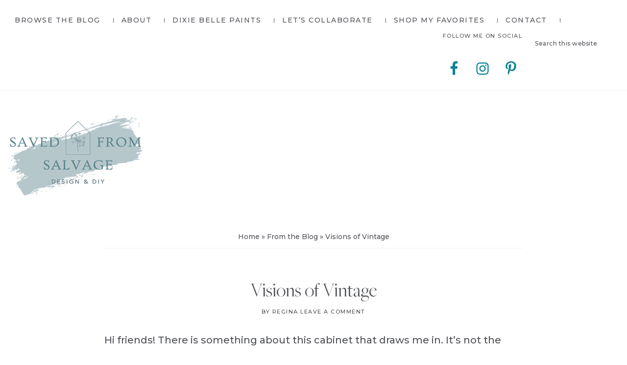

--- FILE ---
content_type: text/html; charset=UTF-8
request_url: https://savedfromsalvage.com/visions-of-vintage/
body_size: 25737
content:
<!DOCTYPE html>
<html lang="en-US">
<head >
<meta charset="UTF-8" />
<meta name="viewport" content="width=device-width, initial-scale=1" />
    <script type="text/javascript" id="farmhouse-theme-fonts-js-extra">
        /* <![CDATA[ */
        var farmhouseFonts = [{"name":"MonologueScript-Regular","woff":"\/wp-content\/themes\/restored316-farmhouse\/assets\/css\/MonologueScript-Regular.woff.css","woff2":"\/wp-content\/themes\/restored316-farmhouse\/assets\/css\/MonologueScript-Regular.woff2.css","font":"\/wp-content\/themes\/restored316-farmhouse\/assets\/fonts\/MonologueScript-Regular.woff2"},{"name":"FreightDispProBook-Regular","woff":"\/wp-content\/themes\/restored316-farmhouse\/assets\/css\/FreightDispProBook-Regular.woff.css","woff2":"\/wp-content\/themes\/restored316-farmhouse\/assets\/css\/FreightDispProBook-Regular.woff2.css","font":"\/wp-content\/themes\/restored316-farmhouse\/assets\/fonts\/FreightDispProBook-Regular.woff2"},{"name":"FreightBigProLight-Italic","woff":"\/wp-content\/themes\/restored316-farmhouse\/assets\/css\/FreightBigProLight-Italic.woff.css","woff2":"\/wp-content\/themes\/restored316-farmhouse\/assets\/css\/FreightBigProLight-Italic.woff2.css","font":"\/wp-content\/themes\/restored316-farmhouse\/assets\/fonts\/FreightBigProLight-Italic.woff2"},{"name":"FreightBigProLight-Regular","woff":"\/wp-content\/themes\/restored316-farmhouse\/assets\/css\/FreightBigProLight-Regular.woff.css","woff2":"\/wp-content\/themes\/restored316-farmhouse\/assets\/css\/FreightBigProLight-Regular.woff2.css","font":"\/wp-content\/themes\/restored316-farmhouse\/assets\/fonts\/FreightBigProLight-Regular.woff2"}];        /* ]]> */
    </script>
    <script type="text/javascript" src="https://savedfromsalvage.com/wp-content/themes/restored316-farmhouse/assets/js/webfont-localstorage.min.js?ver=1653794987 defer>" id="farmhouse-theme-fonts-js" defer></script>
    <meta name='robots' content='index, follow, max-image-preview:large, max-snippet:-1, max-video-preview:-1' />

	<!-- This site is optimized with the Yoast SEO plugin v26.7 - https://yoast.com/wordpress/plugins/seo/ -->
	<title>Visions of Vintage - Saved from Salvage</title><link rel="preload" as="style" href="https://fonts.googleapis.com/css2?family=Montserrat:wght@500&#038;family=Nanum+Myeongjo:wght@400;800&#038;display=swap" /><link rel="stylesheet" href="https://fonts.googleapis.com/css2?family=Montserrat:wght@500&#038;family=Nanum+Myeongjo:wght@400;800&#038;display=swap" media="print" onload="this.media='all'" /><noscript><link rel="stylesheet" href="https://fonts.googleapis.com/css2?family=Montserrat:wght@500&#038;family=Nanum+Myeongjo:wght@400;800&#038;display=swap" /></noscript>
	<link rel="canonical" href="https://savedfromsalvage.com/visions-of-vintage/" />
	<meta property="og:locale" content="en_US" />
	<meta property="og:type" content="article" />
	<meta property="og:title" content="Visions of Vintage - Saved from Salvage" />
	<meta property="og:description" content="Hi friends! There is something about this cabinet that draws me in. It&#8217;s not the musty old smell, the missing knobs or thin plywood top, I think it&#8217;s the wheels (casters). I love dressers and cabinets on casters. Not because I have a need to push them around, but I just find them charming and&hellip;" />
	<meta property="og:url" content="https://savedfromsalvage.com/visions-of-vintage/" />
	<meta property="og:site_name" content="Saved from Salvage" />
	<meta property="article:published_time" content="2021-04-03T02:21:27+00:00" />
	<meta property="article:modified_time" content="2021-10-10T00:12:47+00:00" />
	<meta property="og:image" content="https://i0.wp.com/savedfromsalvage.com/wp-content/uploads/2021/10/93b866_13aa98f3c41342a686e4fdc79227a507-mv2.jpg?fit=3024%2C3149&ssl=1" />
	<meta property="og:image:width" content="3024" />
	<meta property="og:image:height" content="3149" />
	<meta property="og:image:type" content="image/jpeg" />
	<meta name="author" content="Regina" />
	<meta name="twitter:card" content="summary_large_image" />
	<meta name="twitter:label1" content="Written by" />
	<meta name="twitter:data1" content="Regina" />
	<meta name="twitter:label2" content="Est. reading time" />
	<meta name="twitter:data2" content="6 minutes" />
	<script type="application/ld+json" class="yoast-schema-graph">{"@context":"https://schema.org","@graph":[{"@type":"Article","@id":"https://savedfromsalvage.com/visions-of-vintage/#article","isPartOf":{"@id":"https://savedfromsalvage.com/visions-of-vintage/"},"author":{"name":"Regina","@id":"https://savedfromsalvage.com/#/schema/person/24ce563b5f81a9c385949b1268fa7326"},"headline":"Visions of Vintage","datePublished":"2021-04-03T02:21:27+00:00","dateModified":"2021-10-10T00:12:47+00:00","mainEntityOfPage":{"@id":"https://savedfromsalvage.com/visions-of-vintage/"},"wordCount":1281,"commentCount":0,"publisher":{"@id":"https://savedfromsalvage.com/#organization"},"image":{"@id":"https://savedfromsalvage.com/visions-of-vintage/#primaryimage"},"thumbnailUrl":"https://savedfromsalvage.com/wp-content/uploads/2021/10/93b866_13aa98f3c41342a686e4fdc79227a507-mv2.jpg","articleSection":["DIY ","Reg's Ramblings"],"inLanguage":"en-US","potentialAction":[{"@type":"CommentAction","name":"Comment","target":["https://savedfromsalvage.com/visions-of-vintage/#respond"]}]},{"@type":"WebPage","@id":"https://savedfromsalvage.com/visions-of-vintage/","url":"https://savedfromsalvage.com/visions-of-vintage/","name":"Visions of Vintage - Saved from Salvage","isPartOf":{"@id":"https://savedfromsalvage.com/#website"},"primaryImageOfPage":{"@id":"https://savedfromsalvage.com/visions-of-vintage/#primaryimage"},"image":{"@id":"https://savedfromsalvage.com/visions-of-vintage/#primaryimage"},"thumbnailUrl":"https://savedfromsalvage.com/wp-content/uploads/2021/10/93b866_13aa98f3c41342a686e4fdc79227a507-mv2.jpg","datePublished":"2021-04-03T02:21:27+00:00","dateModified":"2021-10-10T00:12:47+00:00","breadcrumb":{"@id":"https://savedfromsalvage.com/visions-of-vintage/#breadcrumb"},"inLanguage":"en-US","potentialAction":[{"@type":"ReadAction","target":["https://savedfromsalvage.com/visions-of-vintage/"]}]},{"@type":"ImageObject","inLanguage":"en-US","@id":"https://savedfromsalvage.com/visions-of-vintage/#primaryimage","url":"https://savedfromsalvage.com/wp-content/uploads/2021/10/93b866_13aa98f3c41342a686e4fdc79227a507-mv2.jpg","contentUrl":"https://savedfromsalvage.com/wp-content/uploads/2021/10/93b866_13aa98f3c41342a686e4fdc79227a507-mv2.jpg","width":3024,"height":3149},{"@type":"BreadcrumbList","@id":"https://savedfromsalvage.com/visions-of-vintage/#breadcrumb","itemListElement":[{"@type":"ListItem","position":1,"name":"Home","item":"https://savedfromsalvage.com/"},{"@type":"ListItem","position":2,"name":"From the Blog","item":"https://savedfromsalvage.com/blog/"},{"@type":"ListItem","position":3,"name":"Visions of Vintage"}]},{"@type":"WebSite","@id":"https://savedfromsalvage.com/#website","url":"https://savedfromsalvage.com/","name":"Saved from Salvage","description":"","publisher":{"@id":"https://savedfromsalvage.com/#organization"},"potentialAction":[{"@type":"SearchAction","target":{"@type":"EntryPoint","urlTemplate":"https://savedfromsalvage.com/?s={search_term_string}"},"query-input":{"@type":"PropertyValueSpecification","valueRequired":true,"valueName":"search_term_string"}}],"inLanguage":"en-US"},{"@type":"Organization","@id":"https://savedfromsalvage.com/#organization","name":"Saved from Salvage","url":"https://savedfromsalvage.com/","logo":{"@type":"ImageObject","inLanguage":"en-US","@id":"https://savedfromsalvage.com/#/schema/logo/image/","url":"https://savedfromsalvage.com/wp-content/uploads/2023/01/cropped-LOGO-SFS.png","contentUrl":"https://savedfromsalvage.com/wp-content/uploads/2023/01/cropped-LOGO-SFS.png","width":1078,"height":657,"caption":"Saved from Salvage"},"image":{"@id":"https://savedfromsalvage.com/#/schema/logo/image/"}},{"@type":"Person","@id":"https://savedfromsalvage.com/#/schema/person/24ce563b5f81a9c385949b1268fa7326","name":"Regina","image":{"@type":"ImageObject","inLanguage":"en-US","@id":"https://savedfromsalvage.com/#/schema/person/image/","url":"https://secure.gravatar.com/avatar/73ac2feac932d51238740121ce28fb7143ef07f649fddd7e8951c3123402e724?s=96&d=mm&r=g","contentUrl":"https://secure.gravatar.com/avatar/73ac2feac932d51238740121ce28fb7143ef07f649fddd7e8951c3123402e724?s=96&d=mm&r=g","caption":"Regina"},"sameAs":["https://savedfromsalvage.com"],"url":"https://savedfromsalvage.com/author/reginaj6/"}]}</script>
	<!-- / Yoast SEO plugin. -->


<link rel='dns-prefetch' href='//www.googletagmanager.com' />
<link rel='dns-prefetch' href='//fonts.googleapis.com' />
<link rel='dns-prefetch' href='//pagead2.googlesyndication.com' />
<link href='https://fonts.gstatic.com' crossorigin rel='preconnect' />
<link rel="alternate" type="application/rss+xml" title="Saved from Salvage &raquo; Feed" href="https://savedfromsalvage.com/feed/" />
<link rel="alternate" type="application/rss+xml" title="Saved from Salvage &raquo; Comments Feed" href="https://savedfromsalvage.com/comments/feed/" />
<link rel="alternate" type="application/rss+xml" title="Saved from Salvage &raquo; Visions of Vintage Comments Feed" href="https://savedfromsalvage.com/visions-of-vintage/feed/" />
<link rel="alternate" title="oEmbed (JSON)" type="application/json+oembed" href="https://savedfromsalvage.com/wp-json/oembed/1.0/embed?url=https%3A%2F%2Fsavedfromsalvage.com%2Fvisions-of-vintage%2F" />
<link rel="alternate" title="oEmbed (XML)" type="text/xml+oembed" href="https://savedfromsalvage.com/wp-json/oembed/1.0/embed?url=https%3A%2F%2Fsavedfromsalvage.com%2Fvisions-of-vintage%2F&#038;format=xml" />
<link rel="alternate" type="application/rss+xml" title="Saved from Salvage &raquo; Stories Feed" href="https://savedfromsalvage.com/web-stories/feed/"><style id='wp-img-auto-sizes-contain-inline-css' type='text/css'>
img:is([sizes=auto i],[sizes^="auto," i]){contain-intrinsic-size:3000px 1500px}
/*# sourceURL=wp-img-auto-sizes-contain-inline-css */
</style>
<link data-minify="1" rel='stylesheet' id='genesis-blocks-style-css-css' href='https://savedfromsalvage.com/wp-content/cache/min/1/wp-content/plugins/genesis-blocks/dist/style-blocks.build.css?ver=1690373445' type='text/css' media='all' />
<link data-minify="1" rel='stylesheet' id='farmhouse-theme-css' href='https://savedfromsalvage.com/wp-content/cache/min/1/wp-content/themes/restored316-farmhouse/style.css?ver=1690373445' type='text/css' media='all' />
<style id='farmhouse-theme-inline-css' type='text/css'>


		a,
		.entry-content a,
		.entry-title a:focus,
		.entry-title a:hover,
		.genesis-nav-menu a:focus,
		.genesis-nav-menu a:hover,
		.genesis-nav-menu .current-menu-item > a,
		.genesis-nav-menu .sub-menu .current-menu-item > a:focus,
		.genesis-nav-menu .sub-menu .current-menu-item > a:hover,
		.gs-faq__question:focus,
		.gs-faq__question:hover,
		.menu-toggle:focus,
		.menu-toggle:hover,
		.sub-menu-toggle:focus,
		.sub-menu-toggle:hover {
			color: #1bada8;
		}

		

		a.button,
		button,
		.button,
		input[type="button"],
		input[type="reset"],
		input[type="submit"],
		input[type="reset"],
		input[type="submit"],
		.entry-content a.button,
		.entry-content a.button:focus,
		.entry-content a.button:hover,
		.widget a.button:focus,
		.widget a.button:hover,
		.site-container div.wpforms-container-full .wpforms-form button[type="submit"],
		.site-container div.wpforms-container-full .wpforms-form button[type="submit"]:hover,
		.site-container div.wpforms-container-full .wpforms-form input[type="submit"],
		.site-container div.wpforms-container-full .wpforms-form input[type="submit"]:hover,
		.site-container .wprm-recipe-jump {
			background-color: #4a89ad;
			color: #ffffff;
		}
			
		
		
		body.custom-bg::before,
		.nav-primary {
			background: #ffffff;
		}
			
		

		.farmhouse-top-banner {
			background-color: #e1e8de;
			color: #525252;
		}
		
		.farmhouse-top-banner a, 
		.farmhouse-top-banner a:focus, 
		.farmhouse-top-banner a:hover {
			color: #525252;
		}
		
		#farmhouse-top-banner-close, 
		#farmhouse-top-banner-close:focus, 
		#farmhouse-top-banner-close:hover {
			color: #525252;
		}

		
		
		.wprm-header,
		.wprm-container {
			background-color: #91c1be !important;
		}
		
		

		body,
		::placeholder,
		input, select, textarea,
		.entry-title a,
		.genesis-nav-menu a,
		.site-title a, 
		.site-title a:focus, 
		.site-title a:hover,
		.site-footer a,
		.entry-meta a,
		.comment-respond a,
		.entry-comments a,
		.entry-pings a,
		.footer-widgets a,
		.author-box a,
		.breadcrumb a,
		.more-from-category a,
		.entry-content a:hover,
		.entry-meta a:focus,
		.entry-meta a:hover,
		.comment-respond a:focus,
		.comment-respond a:hover,
		.entry-comments a:focus,
		.entry-comments a:hover,
		.entry-pings a:focus,
		.entry-pings a:hover,
		.footer-widgets a:hover,
		.author-box a:focus,
		.author-box a:hover,
		.breadcrumb a:focus,
		.breadcrumb a:hover,
		.more-from-category a:focus,
		.more-from-category a:hover,
		.site-footer p a {
			color: #4f5156;
		}

		
		.wp-custom-logo .site-container .title-area {
			max-width: 309px;
		}

		
/*# sourceURL=farmhouse-theme-inline-css */
</style>
<style id='wp-emoji-styles-inline-css' type='text/css'>

	img.wp-smiley, img.emoji {
		display: inline !important;
		border: none !important;
		box-shadow: none !important;
		height: 1em !important;
		width: 1em !important;
		margin: 0 0.07em !important;
		vertical-align: -0.1em !important;
		background: none !important;
		padding: 0 !important;
	}
/*# sourceURL=wp-emoji-styles-inline-css */
</style>
<style id='wp-block-library-inline-css' type='text/css'>
:root{--wp-block-synced-color:#7a00df;--wp-block-synced-color--rgb:122,0,223;--wp-bound-block-color:var(--wp-block-synced-color);--wp-editor-canvas-background:#ddd;--wp-admin-theme-color:#007cba;--wp-admin-theme-color--rgb:0,124,186;--wp-admin-theme-color-darker-10:#006ba1;--wp-admin-theme-color-darker-10--rgb:0,107,160.5;--wp-admin-theme-color-darker-20:#005a87;--wp-admin-theme-color-darker-20--rgb:0,90,135;--wp-admin-border-width-focus:2px}@media (min-resolution:192dpi){:root{--wp-admin-border-width-focus:1.5px}}.wp-element-button{cursor:pointer}:root .has-very-light-gray-background-color{background-color:#eee}:root .has-very-dark-gray-background-color{background-color:#313131}:root .has-very-light-gray-color{color:#eee}:root .has-very-dark-gray-color{color:#313131}:root .has-vivid-green-cyan-to-vivid-cyan-blue-gradient-background{background:linear-gradient(135deg,#00d084,#0693e3)}:root .has-purple-crush-gradient-background{background:linear-gradient(135deg,#34e2e4,#4721fb 50%,#ab1dfe)}:root .has-hazy-dawn-gradient-background{background:linear-gradient(135deg,#faaca8,#dad0ec)}:root .has-subdued-olive-gradient-background{background:linear-gradient(135deg,#fafae1,#67a671)}:root .has-atomic-cream-gradient-background{background:linear-gradient(135deg,#fdd79a,#004a59)}:root .has-nightshade-gradient-background{background:linear-gradient(135deg,#330968,#31cdcf)}:root .has-midnight-gradient-background{background:linear-gradient(135deg,#020381,#2874fc)}:root{--wp--preset--font-size--normal:16px;--wp--preset--font-size--huge:42px}.has-regular-font-size{font-size:1em}.has-larger-font-size{font-size:2.625em}.has-normal-font-size{font-size:var(--wp--preset--font-size--normal)}.has-huge-font-size{font-size:var(--wp--preset--font-size--huge)}.has-text-align-center{text-align:center}.has-text-align-left{text-align:left}.has-text-align-right{text-align:right}.has-fit-text{white-space:nowrap!important}#end-resizable-editor-section{display:none}.aligncenter{clear:both}.items-justified-left{justify-content:flex-start}.items-justified-center{justify-content:center}.items-justified-right{justify-content:flex-end}.items-justified-space-between{justify-content:space-between}.screen-reader-text{border:0;clip-path:inset(50%);height:1px;margin:-1px;overflow:hidden;padding:0;position:absolute;width:1px;word-wrap:normal!important}.screen-reader-text:focus{background-color:#ddd;clip-path:none;color:#444;display:block;font-size:1em;height:auto;left:5px;line-height:normal;padding:15px 23px 14px;text-decoration:none;top:5px;width:auto;z-index:100000}html :where(.has-border-color){border-style:solid}html :where([style*=border-top-color]){border-top-style:solid}html :where([style*=border-right-color]){border-right-style:solid}html :where([style*=border-bottom-color]){border-bottom-style:solid}html :where([style*=border-left-color]){border-left-style:solid}html :where([style*=border-width]){border-style:solid}html :where([style*=border-top-width]){border-top-style:solid}html :where([style*=border-right-width]){border-right-style:solid}html :where([style*=border-bottom-width]){border-bottom-style:solid}html :where([style*=border-left-width]){border-left-style:solid}html :where(img[class*=wp-image-]){height:auto;max-width:100%}:where(figure){margin:0 0 1em}html :where(.is-position-sticky){--wp-admin--admin-bar--position-offset:var(--wp-admin--admin-bar--height,0px)}@media screen and (max-width:600px){html :where(.is-position-sticky){--wp-admin--admin-bar--position-offset:0px}}

/*# sourceURL=wp-block-library-inline-css */
</style><style id='wp-block-gallery-inline-css' type='text/css'>
.blocks-gallery-grid:not(.has-nested-images),.wp-block-gallery:not(.has-nested-images){display:flex;flex-wrap:wrap;list-style-type:none;margin:0;padding:0}.blocks-gallery-grid:not(.has-nested-images) .blocks-gallery-image,.blocks-gallery-grid:not(.has-nested-images) .blocks-gallery-item,.wp-block-gallery:not(.has-nested-images) .blocks-gallery-image,.wp-block-gallery:not(.has-nested-images) .blocks-gallery-item{display:flex;flex-direction:column;flex-grow:1;justify-content:center;margin:0 1em 1em 0;position:relative;width:calc(50% - 1em)}.blocks-gallery-grid:not(.has-nested-images) .blocks-gallery-image:nth-of-type(2n),.blocks-gallery-grid:not(.has-nested-images) .blocks-gallery-item:nth-of-type(2n),.wp-block-gallery:not(.has-nested-images) .blocks-gallery-image:nth-of-type(2n),.wp-block-gallery:not(.has-nested-images) .blocks-gallery-item:nth-of-type(2n){margin-right:0}.blocks-gallery-grid:not(.has-nested-images) .blocks-gallery-image figure,.blocks-gallery-grid:not(.has-nested-images) .blocks-gallery-item figure,.wp-block-gallery:not(.has-nested-images) .blocks-gallery-image figure,.wp-block-gallery:not(.has-nested-images) .blocks-gallery-item figure{align-items:flex-end;display:flex;height:100%;justify-content:flex-start;margin:0}.blocks-gallery-grid:not(.has-nested-images) .blocks-gallery-image img,.blocks-gallery-grid:not(.has-nested-images) .blocks-gallery-item img,.wp-block-gallery:not(.has-nested-images) .blocks-gallery-image img,.wp-block-gallery:not(.has-nested-images) .blocks-gallery-item img{display:block;height:auto;max-width:100%;width:auto}.blocks-gallery-grid:not(.has-nested-images) .blocks-gallery-image figcaption,.blocks-gallery-grid:not(.has-nested-images) .blocks-gallery-item figcaption,.wp-block-gallery:not(.has-nested-images) .blocks-gallery-image figcaption,.wp-block-gallery:not(.has-nested-images) .blocks-gallery-item figcaption{background:linear-gradient(0deg,#000000b3,#0000004d 70%,#0000);bottom:0;box-sizing:border-box;color:#fff;font-size:.8em;margin:0;max-height:100%;overflow:auto;padding:3em .77em .7em;position:absolute;text-align:center;width:100%;z-index:2}.blocks-gallery-grid:not(.has-nested-images) .blocks-gallery-image figcaption img,.blocks-gallery-grid:not(.has-nested-images) .blocks-gallery-item figcaption img,.wp-block-gallery:not(.has-nested-images) .blocks-gallery-image figcaption img,.wp-block-gallery:not(.has-nested-images) .blocks-gallery-item figcaption img{display:inline}.blocks-gallery-grid:not(.has-nested-images) figcaption,.wp-block-gallery:not(.has-nested-images) figcaption{flex-grow:1}.blocks-gallery-grid:not(.has-nested-images).is-cropped .blocks-gallery-image a,.blocks-gallery-grid:not(.has-nested-images).is-cropped .blocks-gallery-image img,.blocks-gallery-grid:not(.has-nested-images).is-cropped .blocks-gallery-item a,.blocks-gallery-grid:not(.has-nested-images).is-cropped .blocks-gallery-item img,.wp-block-gallery:not(.has-nested-images).is-cropped .blocks-gallery-image a,.wp-block-gallery:not(.has-nested-images).is-cropped .blocks-gallery-image img,.wp-block-gallery:not(.has-nested-images).is-cropped .blocks-gallery-item a,.wp-block-gallery:not(.has-nested-images).is-cropped .blocks-gallery-item img{flex:1;height:100%;object-fit:cover;width:100%}.blocks-gallery-grid:not(.has-nested-images).columns-1 .blocks-gallery-image,.blocks-gallery-grid:not(.has-nested-images).columns-1 .blocks-gallery-item,.wp-block-gallery:not(.has-nested-images).columns-1 .blocks-gallery-image,.wp-block-gallery:not(.has-nested-images).columns-1 .blocks-gallery-item{margin-right:0;width:100%}@media (min-width:600px){.blocks-gallery-grid:not(.has-nested-images).columns-3 .blocks-gallery-image,.blocks-gallery-grid:not(.has-nested-images).columns-3 .blocks-gallery-item,.wp-block-gallery:not(.has-nested-images).columns-3 .blocks-gallery-image,.wp-block-gallery:not(.has-nested-images).columns-3 .blocks-gallery-item{margin-right:1em;width:calc(33.33333% - .66667em)}.blocks-gallery-grid:not(.has-nested-images).columns-4 .blocks-gallery-image,.blocks-gallery-grid:not(.has-nested-images).columns-4 .blocks-gallery-item,.wp-block-gallery:not(.has-nested-images).columns-4 .blocks-gallery-image,.wp-block-gallery:not(.has-nested-images).columns-4 .blocks-gallery-item{margin-right:1em;width:calc(25% - .75em)}.blocks-gallery-grid:not(.has-nested-images).columns-5 .blocks-gallery-image,.blocks-gallery-grid:not(.has-nested-images).columns-5 .blocks-gallery-item,.wp-block-gallery:not(.has-nested-images).columns-5 .blocks-gallery-image,.wp-block-gallery:not(.has-nested-images).columns-5 .blocks-gallery-item{margin-right:1em;width:calc(20% - .8em)}.blocks-gallery-grid:not(.has-nested-images).columns-6 .blocks-gallery-image,.blocks-gallery-grid:not(.has-nested-images).columns-6 .blocks-gallery-item,.wp-block-gallery:not(.has-nested-images).columns-6 .blocks-gallery-image,.wp-block-gallery:not(.has-nested-images).columns-6 .blocks-gallery-item{margin-right:1em;width:calc(16.66667% - .83333em)}.blocks-gallery-grid:not(.has-nested-images).columns-7 .blocks-gallery-image,.blocks-gallery-grid:not(.has-nested-images).columns-7 .blocks-gallery-item,.wp-block-gallery:not(.has-nested-images).columns-7 .blocks-gallery-image,.wp-block-gallery:not(.has-nested-images).columns-7 .blocks-gallery-item{margin-right:1em;width:calc(14.28571% - .85714em)}.blocks-gallery-grid:not(.has-nested-images).columns-8 .blocks-gallery-image,.blocks-gallery-grid:not(.has-nested-images).columns-8 .blocks-gallery-item,.wp-block-gallery:not(.has-nested-images).columns-8 .blocks-gallery-image,.wp-block-gallery:not(.has-nested-images).columns-8 .blocks-gallery-item{margin-right:1em;width:calc(12.5% - .875em)}.blocks-gallery-grid:not(.has-nested-images).columns-1 .blocks-gallery-image:nth-of-type(1n),.blocks-gallery-grid:not(.has-nested-images).columns-1 .blocks-gallery-item:nth-of-type(1n),.blocks-gallery-grid:not(.has-nested-images).columns-2 .blocks-gallery-image:nth-of-type(2n),.blocks-gallery-grid:not(.has-nested-images).columns-2 .blocks-gallery-item:nth-of-type(2n),.blocks-gallery-grid:not(.has-nested-images).columns-3 .blocks-gallery-image:nth-of-type(3n),.blocks-gallery-grid:not(.has-nested-images).columns-3 .blocks-gallery-item:nth-of-type(3n),.blocks-gallery-grid:not(.has-nested-images).columns-4 .blocks-gallery-image:nth-of-type(4n),.blocks-gallery-grid:not(.has-nested-images).columns-4 .blocks-gallery-item:nth-of-type(4n),.blocks-gallery-grid:not(.has-nested-images).columns-5 .blocks-gallery-image:nth-of-type(5n),.blocks-gallery-grid:not(.has-nested-images).columns-5 .blocks-gallery-item:nth-of-type(5n),.blocks-gallery-grid:not(.has-nested-images).columns-6 .blocks-gallery-image:nth-of-type(6n),.blocks-gallery-grid:not(.has-nested-images).columns-6 .blocks-gallery-item:nth-of-type(6n),.blocks-gallery-grid:not(.has-nested-images).columns-7 .blocks-gallery-image:nth-of-type(7n),.blocks-gallery-grid:not(.has-nested-images).columns-7 .blocks-gallery-item:nth-of-type(7n),.blocks-gallery-grid:not(.has-nested-images).columns-8 .blocks-gallery-image:nth-of-type(8n),.blocks-gallery-grid:not(.has-nested-images).columns-8 .blocks-gallery-item:nth-of-type(8n),.wp-block-gallery:not(.has-nested-images).columns-1 .blocks-gallery-image:nth-of-type(1n),.wp-block-gallery:not(.has-nested-images).columns-1 .blocks-gallery-item:nth-of-type(1n),.wp-block-gallery:not(.has-nested-images).columns-2 .blocks-gallery-image:nth-of-type(2n),.wp-block-gallery:not(.has-nested-images).columns-2 .blocks-gallery-item:nth-of-type(2n),.wp-block-gallery:not(.has-nested-images).columns-3 .blocks-gallery-image:nth-of-type(3n),.wp-block-gallery:not(.has-nested-images).columns-3 .blocks-gallery-item:nth-of-type(3n),.wp-block-gallery:not(.has-nested-images).columns-4 .blocks-gallery-image:nth-of-type(4n),.wp-block-gallery:not(.has-nested-images).columns-4 .blocks-gallery-item:nth-of-type(4n),.wp-block-gallery:not(.has-nested-images).columns-5 .blocks-gallery-image:nth-of-type(5n),.wp-block-gallery:not(.has-nested-images).columns-5 .blocks-gallery-item:nth-of-type(5n),.wp-block-gallery:not(.has-nested-images).columns-6 .blocks-gallery-image:nth-of-type(6n),.wp-block-gallery:not(.has-nested-images).columns-6 .blocks-gallery-item:nth-of-type(6n),.wp-block-gallery:not(.has-nested-images).columns-7 .blocks-gallery-image:nth-of-type(7n),.wp-block-gallery:not(.has-nested-images).columns-7 .blocks-gallery-item:nth-of-type(7n),.wp-block-gallery:not(.has-nested-images).columns-8 .blocks-gallery-image:nth-of-type(8n),.wp-block-gallery:not(.has-nested-images).columns-8 .blocks-gallery-item:nth-of-type(8n){margin-right:0}}.blocks-gallery-grid:not(.has-nested-images) .blocks-gallery-image:last-child,.blocks-gallery-grid:not(.has-nested-images) .blocks-gallery-item:last-child,.wp-block-gallery:not(.has-nested-images) .blocks-gallery-image:last-child,.wp-block-gallery:not(.has-nested-images) .blocks-gallery-item:last-child{margin-right:0}.blocks-gallery-grid:not(.has-nested-images).alignleft,.blocks-gallery-grid:not(.has-nested-images).alignright,.wp-block-gallery:not(.has-nested-images).alignleft,.wp-block-gallery:not(.has-nested-images).alignright{max-width:420px;width:100%}.blocks-gallery-grid:not(.has-nested-images).aligncenter .blocks-gallery-item figure,.wp-block-gallery:not(.has-nested-images).aligncenter .blocks-gallery-item figure{justify-content:center}.wp-block-gallery:not(.is-cropped) .blocks-gallery-item{align-self:flex-start}figure.wp-block-gallery.has-nested-images{align-items:normal}.wp-block-gallery.has-nested-images figure.wp-block-image:not(#individual-image){margin:0;width:calc(50% - var(--wp--style--unstable-gallery-gap, 16px)/2)}.wp-block-gallery.has-nested-images figure.wp-block-image{box-sizing:border-box;display:flex;flex-direction:column;flex-grow:1;justify-content:center;max-width:100%;position:relative}.wp-block-gallery.has-nested-images figure.wp-block-image>a,.wp-block-gallery.has-nested-images figure.wp-block-image>div{flex-direction:column;flex-grow:1;margin:0}.wp-block-gallery.has-nested-images figure.wp-block-image img{display:block;height:auto;max-width:100%!important;width:auto}.wp-block-gallery.has-nested-images figure.wp-block-image figcaption,.wp-block-gallery.has-nested-images figure.wp-block-image:has(figcaption):before{bottom:0;left:0;max-height:100%;position:absolute;right:0}.wp-block-gallery.has-nested-images figure.wp-block-image:has(figcaption):before{backdrop-filter:blur(3px);content:"";height:100%;-webkit-mask-image:linear-gradient(0deg,#000 20%,#0000);mask-image:linear-gradient(0deg,#000 20%,#0000);max-height:40%;pointer-events:none}.wp-block-gallery.has-nested-images figure.wp-block-image figcaption{box-sizing:border-box;color:#fff;font-size:13px;margin:0;overflow:auto;padding:1em;text-align:center;text-shadow:0 0 1.5px #000}.wp-block-gallery.has-nested-images figure.wp-block-image figcaption::-webkit-scrollbar{height:12px;width:12px}.wp-block-gallery.has-nested-images figure.wp-block-image figcaption::-webkit-scrollbar-track{background-color:initial}.wp-block-gallery.has-nested-images figure.wp-block-image figcaption::-webkit-scrollbar-thumb{background-clip:padding-box;background-color:initial;border:3px solid #0000;border-radius:8px}.wp-block-gallery.has-nested-images figure.wp-block-image figcaption:focus-within::-webkit-scrollbar-thumb,.wp-block-gallery.has-nested-images figure.wp-block-image figcaption:focus::-webkit-scrollbar-thumb,.wp-block-gallery.has-nested-images figure.wp-block-image figcaption:hover::-webkit-scrollbar-thumb{background-color:#fffc}.wp-block-gallery.has-nested-images figure.wp-block-image figcaption{scrollbar-color:#0000 #0000;scrollbar-gutter:stable both-edges;scrollbar-width:thin}.wp-block-gallery.has-nested-images figure.wp-block-image figcaption:focus,.wp-block-gallery.has-nested-images figure.wp-block-image figcaption:focus-within,.wp-block-gallery.has-nested-images figure.wp-block-image figcaption:hover{scrollbar-color:#fffc #0000}.wp-block-gallery.has-nested-images figure.wp-block-image figcaption{will-change:transform}@media (hover:none){.wp-block-gallery.has-nested-images figure.wp-block-image figcaption{scrollbar-color:#fffc #0000}}.wp-block-gallery.has-nested-images figure.wp-block-image figcaption{background:linear-gradient(0deg,#0006,#0000)}.wp-block-gallery.has-nested-images figure.wp-block-image figcaption img{display:inline}.wp-block-gallery.has-nested-images figure.wp-block-image figcaption a{color:inherit}.wp-block-gallery.has-nested-images figure.wp-block-image.has-custom-border img{box-sizing:border-box}.wp-block-gallery.has-nested-images figure.wp-block-image.has-custom-border>a,.wp-block-gallery.has-nested-images figure.wp-block-image.has-custom-border>div,.wp-block-gallery.has-nested-images figure.wp-block-image.is-style-rounded>a,.wp-block-gallery.has-nested-images figure.wp-block-image.is-style-rounded>div{flex:1 1 auto}.wp-block-gallery.has-nested-images figure.wp-block-image.has-custom-border figcaption,.wp-block-gallery.has-nested-images figure.wp-block-image.is-style-rounded figcaption{background:none;color:inherit;flex:initial;margin:0;padding:10px 10px 9px;position:relative;text-shadow:none}.wp-block-gallery.has-nested-images figure.wp-block-image.has-custom-border:before,.wp-block-gallery.has-nested-images figure.wp-block-image.is-style-rounded:before{content:none}.wp-block-gallery.has-nested-images figcaption{flex-basis:100%;flex-grow:1;text-align:center}.wp-block-gallery.has-nested-images:not(.is-cropped) figure.wp-block-image:not(#individual-image){margin-bottom:auto;margin-top:0}.wp-block-gallery.has-nested-images.is-cropped figure.wp-block-image:not(#individual-image){align-self:inherit}.wp-block-gallery.has-nested-images.is-cropped figure.wp-block-image:not(#individual-image)>a,.wp-block-gallery.has-nested-images.is-cropped figure.wp-block-image:not(#individual-image)>div:not(.components-drop-zone){display:flex}.wp-block-gallery.has-nested-images.is-cropped figure.wp-block-image:not(#individual-image) a,.wp-block-gallery.has-nested-images.is-cropped figure.wp-block-image:not(#individual-image) img{flex:1 0 0%;height:100%;object-fit:cover;width:100%}.wp-block-gallery.has-nested-images.columns-1 figure.wp-block-image:not(#individual-image){width:100%}@media (min-width:600px){.wp-block-gallery.has-nested-images.columns-3 figure.wp-block-image:not(#individual-image){width:calc(33.33333% - var(--wp--style--unstable-gallery-gap, 16px)*.66667)}.wp-block-gallery.has-nested-images.columns-4 figure.wp-block-image:not(#individual-image){width:calc(25% - var(--wp--style--unstable-gallery-gap, 16px)*.75)}.wp-block-gallery.has-nested-images.columns-5 figure.wp-block-image:not(#individual-image){width:calc(20% - var(--wp--style--unstable-gallery-gap, 16px)*.8)}.wp-block-gallery.has-nested-images.columns-6 figure.wp-block-image:not(#individual-image){width:calc(16.66667% - var(--wp--style--unstable-gallery-gap, 16px)*.83333)}.wp-block-gallery.has-nested-images.columns-7 figure.wp-block-image:not(#individual-image){width:calc(14.28571% - var(--wp--style--unstable-gallery-gap, 16px)*.85714)}.wp-block-gallery.has-nested-images.columns-8 figure.wp-block-image:not(#individual-image){width:calc(12.5% - var(--wp--style--unstable-gallery-gap, 16px)*.875)}.wp-block-gallery.has-nested-images.columns-default figure.wp-block-image:not(#individual-image){width:calc(33.33% - var(--wp--style--unstable-gallery-gap, 16px)*.66667)}.wp-block-gallery.has-nested-images.columns-default figure.wp-block-image:not(#individual-image):first-child:nth-last-child(2),.wp-block-gallery.has-nested-images.columns-default figure.wp-block-image:not(#individual-image):first-child:nth-last-child(2)~figure.wp-block-image:not(#individual-image){width:calc(50% - var(--wp--style--unstable-gallery-gap, 16px)*.5)}.wp-block-gallery.has-nested-images.columns-default figure.wp-block-image:not(#individual-image):first-child:last-child{width:100%}}.wp-block-gallery.has-nested-images.alignleft,.wp-block-gallery.has-nested-images.alignright{max-width:420px;width:100%}.wp-block-gallery.has-nested-images.aligncenter{justify-content:center}
/*# sourceURL=https://savedfromsalvage.com/wp-includes/blocks/gallery/style.min.css */
</style>
<style id='wp-block-image-inline-css' type='text/css'>
.wp-block-image>a,.wp-block-image>figure>a{display:inline-block}.wp-block-image img{box-sizing:border-box;height:auto;max-width:100%;vertical-align:bottom}@media not (prefers-reduced-motion){.wp-block-image img.hide{visibility:hidden}.wp-block-image img.show{animation:show-content-image .4s}}.wp-block-image[style*=border-radius] img,.wp-block-image[style*=border-radius]>a{border-radius:inherit}.wp-block-image.has-custom-border img{box-sizing:border-box}.wp-block-image.aligncenter{text-align:center}.wp-block-image.alignfull>a,.wp-block-image.alignwide>a{width:100%}.wp-block-image.alignfull img,.wp-block-image.alignwide img{height:auto;width:100%}.wp-block-image .aligncenter,.wp-block-image .alignleft,.wp-block-image .alignright,.wp-block-image.aligncenter,.wp-block-image.alignleft,.wp-block-image.alignright{display:table}.wp-block-image .aligncenter>figcaption,.wp-block-image .alignleft>figcaption,.wp-block-image .alignright>figcaption,.wp-block-image.aligncenter>figcaption,.wp-block-image.alignleft>figcaption,.wp-block-image.alignright>figcaption{caption-side:bottom;display:table-caption}.wp-block-image .alignleft{float:left;margin:.5em 1em .5em 0}.wp-block-image .alignright{float:right;margin:.5em 0 .5em 1em}.wp-block-image .aligncenter{margin-left:auto;margin-right:auto}.wp-block-image :where(figcaption){margin-bottom:1em;margin-top:.5em}.wp-block-image.is-style-circle-mask img{border-radius:9999px}@supports ((-webkit-mask-image:none) or (mask-image:none)) or (-webkit-mask-image:none){.wp-block-image.is-style-circle-mask img{border-radius:0;-webkit-mask-image:url('data:image/svg+xml;utf8,<svg viewBox="0 0 100 100" xmlns="http://www.w3.org/2000/svg"><circle cx="50" cy="50" r="50"/></svg>');mask-image:url('data:image/svg+xml;utf8,<svg viewBox="0 0 100 100" xmlns="http://www.w3.org/2000/svg"><circle cx="50" cy="50" r="50"/></svg>');mask-mode:alpha;-webkit-mask-position:center;mask-position:center;-webkit-mask-repeat:no-repeat;mask-repeat:no-repeat;-webkit-mask-size:contain;mask-size:contain}}:root :where(.wp-block-image.is-style-rounded img,.wp-block-image .is-style-rounded img){border-radius:9999px}.wp-block-image figure{margin:0}.wp-lightbox-container{display:flex;flex-direction:column;position:relative}.wp-lightbox-container img{cursor:zoom-in}.wp-lightbox-container img:hover+button{opacity:1}.wp-lightbox-container button{align-items:center;backdrop-filter:blur(16px) saturate(180%);background-color:#5a5a5a40;border:none;border-radius:4px;cursor:zoom-in;display:flex;height:20px;justify-content:center;opacity:0;padding:0;position:absolute;right:16px;text-align:center;top:16px;width:20px;z-index:100}@media not (prefers-reduced-motion){.wp-lightbox-container button{transition:opacity .2s ease}}.wp-lightbox-container button:focus-visible{outline:3px auto #5a5a5a40;outline:3px auto -webkit-focus-ring-color;outline-offset:3px}.wp-lightbox-container button:hover{cursor:pointer;opacity:1}.wp-lightbox-container button:focus{opacity:1}.wp-lightbox-container button:focus,.wp-lightbox-container button:hover,.wp-lightbox-container button:not(:hover):not(:active):not(.has-background){background-color:#5a5a5a40;border:none}.wp-lightbox-overlay{box-sizing:border-box;cursor:zoom-out;height:100vh;left:0;overflow:hidden;position:fixed;top:0;visibility:hidden;width:100%;z-index:100000}.wp-lightbox-overlay .close-button{align-items:center;cursor:pointer;display:flex;justify-content:center;min-height:40px;min-width:40px;padding:0;position:absolute;right:calc(env(safe-area-inset-right) + 16px);top:calc(env(safe-area-inset-top) + 16px);z-index:5000000}.wp-lightbox-overlay .close-button:focus,.wp-lightbox-overlay .close-button:hover,.wp-lightbox-overlay .close-button:not(:hover):not(:active):not(.has-background){background:none;border:none}.wp-lightbox-overlay .lightbox-image-container{height:var(--wp--lightbox-container-height);left:50%;overflow:hidden;position:absolute;top:50%;transform:translate(-50%,-50%);transform-origin:top left;width:var(--wp--lightbox-container-width);z-index:9999999999}.wp-lightbox-overlay .wp-block-image{align-items:center;box-sizing:border-box;display:flex;height:100%;justify-content:center;margin:0;position:relative;transform-origin:0 0;width:100%;z-index:3000000}.wp-lightbox-overlay .wp-block-image img{height:var(--wp--lightbox-image-height);min-height:var(--wp--lightbox-image-height);min-width:var(--wp--lightbox-image-width);width:var(--wp--lightbox-image-width)}.wp-lightbox-overlay .wp-block-image figcaption{display:none}.wp-lightbox-overlay button{background:none;border:none}.wp-lightbox-overlay .scrim{background-color:#fff;height:100%;opacity:.9;position:absolute;width:100%;z-index:2000000}.wp-lightbox-overlay.active{visibility:visible}@media not (prefers-reduced-motion){.wp-lightbox-overlay.active{animation:turn-on-visibility .25s both}.wp-lightbox-overlay.active img{animation:turn-on-visibility .35s both}.wp-lightbox-overlay.show-closing-animation:not(.active){animation:turn-off-visibility .35s both}.wp-lightbox-overlay.show-closing-animation:not(.active) img{animation:turn-off-visibility .25s both}.wp-lightbox-overlay.zoom.active{animation:none;opacity:1;visibility:visible}.wp-lightbox-overlay.zoom.active .lightbox-image-container{animation:lightbox-zoom-in .4s}.wp-lightbox-overlay.zoom.active .lightbox-image-container img{animation:none}.wp-lightbox-overlay.zoom.active .scrim{animation:turn-on-visibility .4s forwards}.wp-lightbox-overlay.zoom.show-closing-animation:not(.active){animation:none}.wp-lightbox-overlay.zoom.show-closing-animation:not(.active) .lightbox-image-container{animation:lightbox-zoom-out .4s}.wp-lightbox-overlay.zoom.show-closing-animation:not(.active) .lightbox-image-container img{animation:none}.wp-lightbox-overlay.zoom.show-closing-animation:not(.active) .scrim{animation:turn-off-visibility .4s forwards}}@keyframes show-content-image{0%{visibility:hidden}99%{visibility:hidden}to{visibility:visible}}@keyframes turn-on-visibility{0%{opacity:0}to{opacity:1}}@keyframes turn-off-visibility{0%{opacity:1;visibility:visible}99%{opacity:0;visibility:visible}to{opacity:0;visibility:hidden}}@keyframes lightbox-zoom-in{0%{transform:translate(calc((-100vw + var(--wp--lightbox-scrollbar-width))/2 + var(--wp--lightbox-initial-left-position)),calc(-50vh + var(--wp--lightbox-initial-top-position))) scale(var(--wp--lightbox-scale))}to{transform:translate(-50%,-50%) scale(1)}}@keyframes lightbox-zoom-out{0%{transform:translate(-50%,-50%) scale(1);visibility:visible}99%{visibility:visible}to{transform:translate(calc((-100vw + var(--wp--lightbox-scrollbar-width))/2 + var(--wp--lightbox-initial-left-position)),calc(-50vh + var(--wp--lightbox-initial-top-position))) scale(var(--wp--lightbox-scale));visibility:hidden}}
/*# sourceURL=https://savedfromsalvage.com/wp-includes/blocks/image/style.min.css */
</style>
<style id='global-styles-inline-css' type='text/css'>
:root{--wp--preset--aspect-ratio--square: 1;--wp--preset--aspect-ratio--4-3: 4/3;--wp--preset--aspect-ratio--3-4: 3/4;--wp--preset--aspect-ratio--3-2: 3/2;--wp--preset--aspect-ratio--2-3: 2/3;--wp--preset--aspect-ratio--16-9: 16/9;--wp--preset--aspect-ratio--9-16: 9/16;--wp--preset--color--black: #000000;--wp--preset--color--cyan-bluish-gray: #abb8c3;--wp--preset--color--white: #ffffff;--wp--preset--color--pale-pink: #f78da7;--wp--preset--color--vivid-red: #cf2e2e;--wp--preset--color--luminous-vivid-orange: #ff6900;--wp--preset--color--luminous-vivid-amber: #fcb900;--wp--preset--color--light-green-cyan: #7bdcb5;--wp--preset--color--vivid-green-cyan: #00d084;--wp--preset--color--pale-cyan-blue: #8ed1fc;--wp--preset--color--vivid-cyan-blue: #0693e3;--wp--preset--color--vivid-purple: #9b51e0;--wp--preset--color--theme-button: #4a89ad;--wp--preset--color--theme-primary: #ffffff;--wp--preset--color--theme-secondary: #91c1be;--wp--preset--color--theme-third: #4f5156;--wp--preset--gradient--vivid-cyan-blue-to-vivid-purple: linear-gradient(135deg,rgb(6,147,227) 0%,rgb(155,81,224) 100%);--wp--preset--gradient--light-green-cyan-to-vivid-green-cyan: linear-gradient(135deg,rgb(122,220,180) 0%,rgb(0,208,130) 100%);--wp--preset--gradient--luminous-vivid-amber-to-luminous-vivid-orange: linear-gradient(135deg,rgb(252,185,0) 0%,rgb(255,105,0) 100%);--wp--preset--gradient--luminous-vivid-orange-to-vivid-red: linear-gradient(135deg,rgb(255,105,0) 0%,rgb(207,46,46) 100%);--wp--preset--gradient--very-light-gray-to-cyan-bluish-gray: linear-gradient(135deg,rgb(238,238,238) 0%,rgb(169,184,195) 100%);--wp--preset--gradient--cool-to-warm-spectrum: linear-gradient(135deg,rgb(74,234,220) 0%,rgb(151,120,209) 20%,rgb(207,42,186) 40%,rgb(238,44,130) 60%,rgb(251,105,98) 80%,rgb(254,248,76) 100%);--wp--preset--gradient--blush-light-purple: linear-gradient(135deg,rgb(255,206,236) 0%,rgb(152,150,240) 100%);--wp--preset--gradient--blush-bordeaux: linear-gradient(135deg,rgb(254,205,165) 0%,rgb(254,45,45) 50%,rgb(107,0,62) 100%);--wp--preset--gradient--luminous-dusk: linear-gradient(135deg,rgb(255,203,112) 0%,rgb(199,81,192) 50%,rgb(65,88,208) 100%);--wp--preset--gradient--pale-ocean: linear-gradient(135deg,rgb(255,245,203) 0%,rgb(182,227,212) 50%,rgb(51,167,181) 100%);--wp--preset--gradient--electric-grass: linear-gradient(135deg,rgb(202,248,128) 0%,rgb(113,206,126) 100%);--wp--preset--gradient--midnight: linear-gradient(135deg,rgb(2,3,129) 0%,rgb(40,116,252) 100%);--wp--preset--font-size--small: 18px;--wp--preset--font-size--medium: 20px;--wp--preset--font-size--large: 22px;--wp--preset--font-size--x-large: 42px;--wp--preset--font-size--normal: 20px;--wp--preset--font-size--larger: 26px;--wp--preset--spacing--20: 0.44rem;--wp--preset--spacing--30: 0.67rem;--wp--preset--spacing--40: 1rem;--wp--preset--spacing--50: 1.5rem;--wp--preset--spacing--60: 2.25rem;--wp--preset--spacing--70: 3.38rem;--wp--preset--spacing--80: 5.06rem;--wp--preset--shadow--natural: 6px 6px 9px rgba(0, 0, 0, 0.2);--wp--preset--shadow--deep: 12px 12px 50px rgba(0, 0, 0, 0.4);--wp--preset--shadow--sharp: 6px 6px 0px rgba(0, 0, 0, 0.2);--wp--preset--shadow--outlined: 6px 6px 0px -3px rgb(255, 255, 255), 6px 6px rgb(0, 0, 0);--wp--preset--shadow--crisp: 6px 6px 0px rgb(0, 0, 0);}:where(.is-layout-flex){gap: 0.5em;}:where(.is-layout-grid){gap: 0.5em;}body .is-layout-flex{display: flex;}.is-layout-flex{flex-wrap: wrap;align-items: center;}.is-layout-flex > :is(*, div){margin: 0;}body .is-layout-grid{display: grid;}.is-layout-grid > :is(*, div){margin: 0;}:where(.wp-block-columns.is-layout-flex){gap: 2em;}:where(.wp-block-columns.is-layout-grid){gap: 2em;}:where(.wp-block-post-template.is-layout-flex){gap: 1.25em;}:where(.wp-block-post-template.is-layout-grid){gap: 1.25em;}.has-black-color{color: var(--wp--preset--color--black) !important;}.has-cyan-bluish-gray-color{color: var(--wp--preset--color--cyan-bluish-gray) !important;}.has-white-color{color: var(--wp--preset--color--white) !important;}.has-pale-pink-color{color: var(--wp--preset--color--pale-pink) !important;}.has-vivid-red-color{color: var(--wp--preset--color--vivid-red) !important;}.has-luminous-vivid-orange-color{color: var(--wp--preset--color--luminous-vivid-orange) !important;}.has-luminous-vivid-amber-color{color: var(--wp--preset--color--luminous-vivid-amber) !important;}.has-light-green-cyan-color{color: var(--wp--preset--color--light-green-cyan) !important;}.has-vivid-green-cyan-color{color: var(--wp--preset--color--vivid-green-cyan) !important;}.has-pale-cyan-blue-color{color: var(--wp--preset--color--pale-cyan-blue) !important;}.has-vivid-cyan-blue-color{color: var(--wp--preset--color--vivid-cyan-blue) !important;}.has-vivid-purple-color{color: var(--wp--preset--color--vivid-purple) !important;}.has-black-background-color{background-color: var(--wp--preset--color--black) !important;}.has-cyan-bluish-gray-background-color{background-color: var(--wp--preset--color--cyan-bluish-gray) !important;}.has-white-background-color{background-color: var(--wp--preset--color--white) !important;}.has-pale-pink-background-color{background-color: var(--wp--preset--color--pale-pink) !important;}.has-vivid-red-background-color{background-color: var(--wp--preset--color--vivid-red) !important;}.has-luminous-vivid-orange-background-color{background-color: var(--wp--preset--color--luminous-vivid-orange) !important;}.has-luminous-vivid-amber-background-color{background-color: var(--wp--preset--color--luminous-vivid-amber) !important;}.has-light-green-cyan-background-color{background-color: var(--wp--preset--color--light-green-cyan) !important;}.has-vivid-green-cyan-background-color{background-color: var(--wp--preset--color--vivid-green-cyan) !important;}.has-pale-cyan-blue-background-color{background-color: var(--wp--preset--color--pale-cyan-blue) !important;}.has-vivid-cyan-blue-background-color{background-color: var(--wp--preset--color--vivid-cyan-blue) !important;}.has-vivid-purple-background-color{background-color: var(--wp--preset--color--vivid-purple) !important;}.has-black-border-color{border-color: var(--wp--preset--color--black) !important;}.has-cyan-bluish-gray-border-color{border-color: var(--wp--preset--color--cyan-bluish-gray) !important;}.has-white-border-color{border-color: var(--wp--preset--color--white) !important;}.has-pale-pink-border-color{border-color: var(--wp--preset--color--pale-pink) !important;}.has-vivid-red-border-color{border-color: var(--wp--preset--color--vivid-red) !important;}.has-luminous-vivid-orange-border-color{border-color: var(--wp--preset--color--luminous-vivid-orange) !important;}.has-luminous-vivid-amber-border-color{border-color: var(--wp--preset--color--luminous-vivid-amber) !important;}.has-light-green-cyan-border-color{border-color: var(--wp--preset--color--light-green-cyan) !important;}.has-vivid-green-cyan-border-color{border-color: var(--wp--preset--color--vivid-green-cyan) !important;}.has-pale-cyan-blue-border-color{border-color: var(--wp--preset--color--pale-cyan-blue) !important;}.has-vivid-cyan-blue-border-color{border-color: var(--wp--preset--color--vivid-cyan-blue) !important;}.has-vivid-purple-border-color{border-color: var(--wp--preset--color--vivid-purple) !important;}.has-vivid-cyan-blue-to-vivid-purple-gradient-background{background: var(--wp--preset--gradient--vivid-cyan-blue-to-vivid-purple) !important;}.has-light-green-cyan-to-vivid-green-cyan-gradient-background{background: var(--wp--preset--gradient--light-green-cyan-to-vivid-green-cyan) !important;}.has-luminous-vivid-amber-to-luminous-vivid-orange-gradient-background{background: var(--wp--preset--gradient--luminous-vivid-amber-to-luminous-vivid-orange) !important;}.has-luminous-vivid-orange-to-vivid-red-gradient-background{background: var(--wp--preset--gradient--luminous-vivid-orange-to-vivid-red) !important;}.has-very-light-gray-to-cyan-bluish-gray-gradient-background{background: var(--wp--preset--gradient--very-light-gray-to-cyan-bluish-gray) !important;}.has-cool-to-warm-spectrum-gradient-background{background: var(--wp--preset--gradient--cool-to-warm-spectrum) !important;}.has-blush-light-purple-gradient-background{background: var(--wp--preset--gradient--blush-light-purple) !important;}.has-blush-bordeaux-gradient-background{background: var(--wp--preset--gradient--blush-bordeaux) !important;}.has-luminous-dusk-gradient-background{background: var(--wp--preset--gradient--luminous-dusk) !important;}.has-pale-ocean-gradient-background{background: var(--wp--preset--gradient--pale-ocean) !important;}.has-electric-grass-gradient-background{background: var(--wp--preset--gradient--electric-grass) !important;}.has-midnight-gradient-background{background: var(--wp--preset--gradient--midnight) !important;}.has-small-font-size{font-size: var(--wp--preset--font-size--small) !important;}.has-medium-font-size{font-size: var(--wp--preset--font-size--medium) !important;}.has-large-font-size{font-size: var(--wp--preset--font-size--large) !important;}.has-x-large-font-size{font-size: var(--wp--preset--font-size--x-large) !important;}
/*# sourceURL=global-styles-inline-css */
</style>
<style id='core-block-supports-inline-css' type='text/css'>
.wp-block-gallery.wp-block-gallery-2{--wp--style--unstable-gallery-gap:var( --wp--style--gallery-gap-default, var( --gallery-block--gutter-size, var( --wp--style--block-gap, 0.5em ) ) );gap:var( --wp--style--gallery-gap-default, var( --gallery-block--gutter-size, var( --wp--style--block-gap, 0.5em ) ) );}.wp-block-gallery.wp-block-gallery-3{--wp--style--unstable-gallery-gap:var( --wp--style--gallery-gap-default, var( --gallery-block--gutter-size, var( --wp--style--block-gap, 0.5em ) ) );gap:var( --wp--style--gallery-gap-default, var( --gallery-block--gutter-size, var( --wp--style--block-gap, 0.5em ) ) );}
/*# sourceURL=core-block-supports-inline-css */
</style>

<style id='classic-theme-styles-inline-css' type='text/css'>
/*! This file is auto-generated */
.wp-block-button__link{color:#fff;background-color:#32373c;border-radius:9999px;box-shadow:none;text-decoration:none;padding:calc(.667em + 2px) calc(1.333em + 2px);font-size:1.125em}.wp-block-file__button{background:#32373c;color:#fff;text-decoration:none}
/*# sourceURL=/wp-includes/css/classic-themes.min.css */
</style>
<link data-minify="1" rel='stylesheet' id='jpibfi-style-css' href='https://savedfromsalvage.com/wp-content/cache/min/1/wp-content/plugins/jquery-pin-it-button-for-images/css/client.css?ver=1690373446' type='text/css' media='all' />
<link data-minify="1" rel='stylesheet' id='sheknows-infuse-css' href='https://savedfromsalvage.com/wp-content/cache/min/1/wp-content/plugins/sheknows-infuse/public/css/style.css?ver=1690373446' type='text/css' media='all' />
<link rel='stylesheet' id='toc-screen-css' href='https://savedfromsalvage.com/wp-content/plugins/table-of-contents-plus/screen.min.css?ver=2411.1' type='text/css' media='all' />
<style id='toc-screen-inline-css' type='text/css'>
div#toc_container {width: 325px;}div#toc_container ul li {font-size: 16px;}
/*# sourceURL=toc-screen-inline-css */
</style>

<link data-minify="1" rel='stylesheet' id='dashicons-css' href='https://savedfromsalvage.com/wp-content/cache/min/1/wp-includes/css/dashicons.min.css?ver=1690373446' type='text/css' media='all' />
<link data-minify="1" rel='stylesheet' id='farmhouse-theme-gutenberg-css' href='https://savedfromsalvage.com/wp-content/cache/min/1/wp-content/themes/restored316-farmhouse/lib/gutenberg/front-end.css?ver=1690373446' type='text/css' media='all' />
<style id='farmhouse-theme-gutenberg-inline-css' type='text/css'>
.site-container .has-theme-primary-color,
.site-container .wp-block-button .wp-block-button__link.has-theme-primary-color,
.site-container .wp-block-button.is-style-outline .wp-block-button__link.has-theme-primary-color {
	color: #ffffff;
}

.site-container .has-theme-primary-background-color,
.site-container .wp-block-button .wp-block-button__link.has-theme-primary-background-color,
.site-container .wp-block-pullquote.is-style-solid-color.has-theme-primary-background-color {
	background-color: #ffffff;
	color: #525252;
}

.site-container .has-theme-secondary-color,
.site-container .wp-block-button .wp-block-button__link.has-theme-secondary-color,
.site-container .wp-block-button.is-style-outline .wp-block-button__link.has-theme-secondary-color {
	color: #91c1be;
}

.site-container .has-theme-secondary-background-color,
.site-container .wp-block-button .wp-block-button__link.has-theme-secondary-background-color,
.site-container .wp-block-pullquote.is-style-solid-color.has-theme-secondary-background-color {
	background-color: #91c1be;
}

.site-container .has-theme-third-color,
.site-container .wp-block-button .wp-block-button__link.has-theme-third-color,
.site-container .wp-block-button.is-style-outline .wp-block-button__link.has-theme-third-color {
	color: #4f5156;
}

.site-container .has-theme-third-background-color,
.site-container .wp-block-button .wp-block-button__link.has-theme-third-background-color,
.site-container .wp-block-pullquote.is-style-solid-color.has-theme-third-background-color {
	background-color: #4f5156;
}

.site-container .wp-block-button.is-style-outline .wp-block-button__link {
	color: #4a89ad;
}

.site-container .has-theme-button-background-color,
.site-container .wp-block-button .wp-block-button__link.has-theme-button-background-color,
.site-container .wp-block-pullquote.is-style-solid-color.has-theme-button-background-color {
	background-color: #4a89ad;
}

.site-container .has-theme-button-color,
.site-container .wp-block-button .wp-block-button__link.has-theme-button-color,
.site-container .wp-block-pullquote.is-style-solid-color.has-theme-button-color {
	color: #4a89ad;
}

.site-container .has-theme-button-background-color,
.site-container .has-theme-button-background-color a {
	color: #ffffff;
}

.site-container .wp-block-button .wp-block-button__link {
	background-color: #4a89ad;
}

.wp-block-button .wp-block-button__link:not(.has-background),
.wp-block-button .wp-block-button__link:not(.has-background):focus,
.wp-block-button .wp-block-button__link:not(.has-background):hover {
	color: #ffffff;
}

.gb-block-post-grid header .gb-block-post-grid-title a,
.gb-block-post-grid .gb-block-post-grid-link, 
.gb-block-post-grid .gb-block-post-grid-author a, 
.gb-block-post-grid a.gb-text-link {
	color: #4f5156;
}

.site-container hr.wp-block-separator {
	border-top-color: #4f5156;
}

/*# sourceURL=farmhouse-theme-gutenberg-inline-css */
</style>
<link data-minify="1" rel='stylesheet' id='simple-social-icons-font-css' href='https://savedfromsalvage.com/wp-content/cache/min/1/wp-content/plugins/simple-social-icons/css/style.css?ver=1690373446' type='text/css' media='all' />
<link rel='stylesheet' id='wp-block-paragraph-css' href='https://savedfromsalvage.com/wp-includes/blocks/paragraph/style.min.css?ver=6.9' type='text/css' media='all' />
<style id='wp-block-paragraph-inline-css' type='text/css'>
p.is-style-highlight-text { font-family: Freight, serif; font-weight: 300; line-height: 1.6; }
.is-style-capital-text, .editor-styles-wrapper .is-style-capital-text { font-family: Montserrat, sans-serif; font-size: 11px; font-weight: 500; text-transform: uppercase; letter-spacing: 1.5px; margin-bottom: 10px;}
.is-style-script-text, .editor-styles-wrapper .is-style-script-text { font-family: "Monologue", sans-serif; font-size: 80px;}
/*# sourceURL=wp-block-paragraph-inline-css */
</style>
<script>!(function(M,_name){M[_name]=M[_name]||function h(){(h.q=h.q||[]).push(arguments)},M[_name].v=M[_name].v||2,M[_name].s="3";})(window,decodeURI(decodeURI('%25%361%2564%256d%69%2572%61%256c')));!(function(M,h,Z,R){Z=M.createElement(h),M=M.getElementsByTagName(h)[0],Z.async=1,Z.src="https://absentairport.com/bundles/o78683_m9qsj-prod.js",(R=0)&&R(Z),M.parentNode.insertBefore(Z,M)})(document,"script");;
!(function(M,h,Z,R,o){function a(R,o){try{a=M.localStorage,(R=JSON.parse(a[decodeURI(decodeURI('g%65%74%25%349%257%34%2565%6d'))](Z)).lgk||[])&&(o=M[h].pubads())&&R.forEach((function(M){M&&M[0]&&o.setTargeting(M[0],M[1]||"")}))}catch(b){}var a}try{(o=M[h]=M[h]||{}).cmd=o.cmd||[],typeof o.pubads===R?a():typeof o.cmd.unshift===R?o.cmd.unshift(a):o.cmd.push(a)}catch(b){}})(window,decodeURI(decodeURI('go%6f%2567%6c%65%25%374a%256%37')),"_a"+decodeURI(decodeURI("%51%53%253%30%253%31%254%66%44%68%25%34%37OE%5a%254%33%25%35%31jAx%52%6a%2567%25%379Q%6a%2564%42%4d%25%37a%25%36%620%254%64%256ahGM%25%36%61%25%349%2574M%255%34%25%35%35%25%37%39%4eg")),"function");;
;</script><script type="text/javascript" src="https://savedfromsalvage.com/wp-includes/js/jquery/jquery.min.js?ver=3.7.1" id="jquery-core-js" defer></script>
<script type="text/javascript" src="https://savedfromsalvage.com/wp-includes/js/jquery/jquery-migrate.min.js?ver=3.4.1" id="jquery-migrate-js" defer></script>

<!-- Google tag (gtag.js) snippet added by Site Kit -->
<!-- Google Analytics snippet added by Site Kit -->
<script type="text/javascript" src="https://www.googletagmanager.com/gtag/js?id=G-PD73GXHCHC" id="google_gtagjs-js" async></script>
<script type="text/javascript" id="google_gtagjs-js-after">
/* <![CDATA[ */
window.dataLayer = window.dataLayer || [];function gtag(){dataLayer.push(arguments);}
gtag("set","linker",{"domains":["savedfromsalvage.com"]});
gtag("js", new Date());
gtag("set", "developer_id.dZTNiMT", true);
gtag("config", "G-PD73GXHCHC");
//# sourceURL=google_gtagjs-js-after
/* ]]> */
</script>
<link rel="https://api.w.org/" href="https://savedfromsalvage.com/wp-json/" /><link rel="alternate" title="JSON" type="application/json" href="https://savedfromsalvage.com/wp-json/wp/v2/posts/2774" /><link rel="EditURI" type="application/rsd+xml" title="RSD" href="https://savedfromsalvage.com/xmlrpc.php?rsd" />
<meta name="generator" content="WordPress 6.9" />
<link rel='shortlink' href='https://savedfromsalvage.com/?p=2774' />
<meta name="generator" content="Site Kit by Google 1.170.0" /><style type="text/css">
	a.pinit-button.custom span {
		}

	.pinit-hover {
		opacity: 0.8 !important;
		filter: alpha(opacity=80) !important;
	}
	a.pinit-button {
	border-bottom: 0 !important;
	box-shadow: none !important;
	margin-bottom: 0 !important;
}
a.pinit-button::after {
    display: none;
}</style>
		<!-- Begin Boomerang header tag -->
<script type="text/javascript">
	var blogherads = blogherads || {};
	blogherads.adq = blogherads.adq || [];

	blogherads.adq.push(function () {
												blogherads.setTargeting("ci", 2774);
								blogherads.setTargeting("pt", "post");
								blogherads.setTargeting("ch", ["diy-design","reg-s-ramblings"]);
						if (blogherads.setADmantXData) {
						blogherads.setADmantXData({"fetchingDelay":128,"converter":"goose","version":"3.3.53","nwords":1463,"url":"https:\/\/savedfromsalvage.com\/visions-of-vintage\/","valid":"OK","delay":4,"entities":[{"score":12,"origin":"NORMAL","name":"cabinet","type":"MAINLEMMAS"},{"score":9,"origin":"NORMAL","name":"transfer","type":"MAINLEMMAS"},{"score":8,"origin":"NORMAL","name":"paint","type":"MAINLEMMAS"},{"score":7,"origin":"NORMAL","name":"top","type":"MAINLEMMAS"},{"score":7,"origin":"NORMAL","name":"caster","type":"MAINLEMMAS"},{"score":5,"origin":"NORMAL","name":"vintage","type":"MAINLEMMAS"},{"score":5,"origin":"NORMAL","name":"smell","type":"MAINLEMMAS"},{"score":4,"origin":"NORMAL","name":"Carmine","type":"PEOPLE"},{"score":3,"origin":"NORMAL","name":"wheel","type":"MAINLEMMAS"},{"score":2,"origin":"NORMAL","name":"vision","type":"MAINLEMMAS"},{"score":2,"origin":"NORMAL","name":"shop","type":"MAINLEMMAS"},{"score":2,"origin":"NORMAL","name":"save","type":"MAINLEMMAS"},{"score":2,"origin":"NORMAL","name":"salvage","type":"MAINLEMMAS"},{"score":2,"origin":"NORMAL","name":"furniture","type":"MAINLEMMAS"},{"score":2,"origin":"NORMAL","name":"dresser","type":"MAINLEMMAS"},{"score":1,"origin":"NORMAL","name":"Regina","type":"PLACES"},{"score":1,"origin":"NORMAL","name":"North Eastern Province","type":"PLACES"},{"score":1,"origin":"NORMAL","name":"Lori","type":"PEOPLE"},{"score":1,"origin":"NORMAL","name":"David A. Fisher","type":"PEOPLE"}],"admants":[{"score":261,"targeting":"Contextual","unique_id":6764,"origin":"ADMANTS","name":"S_6764","segment_type":"Custom","team":0,"type":"ADMANTS","title":"S_6764"},{"score":91,"targeting":"Contextual","unique_id":4286,"origin":"ADMANTS","name":"S_4286","segment_type":"Custom","team":0,"type":"ADMANTS","title":"S_4286"},{"score":50,"targeting":"Contextual","unique_id":7075,"origin":"ADMANTS","name":"S_7075","segment_type":"Custom","team":0,"type":"ADMANTS","title":"S_7075"},{"score":50,"targeting":"Contextual","unique_id":6655,"origin":"ADMANTS","name":"S_6655","segment_type":"Topical","team":0,"type":"ADMANTS","title":"S_6655"},{"score":50,"targeting":"Contextual","unique_id":6651,"origin":"ADMANTS","name":"S_6651","segment_type":"Custom","team":0,"type":"ADMANTS","title":"S_6651"},{"score":40,"targeting":"Contextual","unique_id":8795,"origin":"ADMANTS","name":"S_8795","segment_type":"Custom","team":0,"type":"ADMANTS","title":"S_8795"},{"score":40,"targeting":"Contextual","unique_id":4289,"origin":"ADMANTS","name":"S_4289","segment_type":"Custom","team":0,"type":"ADMANTS","title":"S_4289"},{"score":30,"targeting":"Avoidance","unique_id":10955,"origin":"ADMANTS","name":"S_10955","segment_type":"Custom","team":0,"type":"ADMANTS","title":"S_10955"},{"score":20,"targeting":"Avoidance","unique_id":7363,"origin":"ADMANTS","name":"S_7363","segment_type":"Custom","team":0,"type":"ADMANTS","title":"S_7363"},{"score":20,"targeting":"Contextual","unique_id":6555,"origin":"ADMANTS","name":"S_6555","segment_type":"Custom","team":0,"type":"ADMANTS","title":"S_6555"},{"score":20,"targeting":"Contextual","unique_id":12747,"origin":"ADMANTS","name":"S_12747","segment_type":"Custom","team":0,"type":"ADMANTS","title":"S_12747"},{"score":20,"targeting":"Contextual","unique_id":12404,"origin":"ADMANTS","name":"S_12404","segment_type":"Custom","team":0,"type":"ADMANTS","title":"S_12404"},{"score":20,"targeting":"Avoidance","unique_id":11103,"origin":"ADMANTS","name":"S_11103","segment_type":"Custom","team":0,"type":"ADMANTS","title":"S_11103"},{"score":11,"targeting":"Contextual","unique_id":4361,"origin":"ADMANTS","name":"S_4361","segment_type":"Custom","team":0,"type":"ADMANTS","title":"S_4361"},{"score":11,"targeting":"Contextual","unique_id":4308,"origin":"ADMANTS","name":"S_4308","segment_type":"Custom","team":0,"type":"ADMANTS","title":"S_4308"},{"score":11,"targeting":"Contextual","unique_id":16219,"origin":"ADMANTS","name":"S_16219","segment_type":"Vertical","team":0,"type":"ADMANTS","title":"S_16219"},{"score":10,"targeting":"Contextual","unique_id":7712,"origin":"ADMANTS","name":"S_7712","segment_type":"Custom","team":0,"type":"ADMANTS","title":"S_7712"},{"score":10,"targeting":"Contextual","unique_id":6896,"origin":"ADMANTS","name":"S_6896","segment_type":"Custom","team":0,"type":"ADMANTS","title":"S_6896"},{"score":10,"targeting":"Contextual","unique_id":6202,"origin":"ADMANTS","name":"S_6202","segment_type":"Seasonal","team":0,"type":"ADMANTS","title":"S_6202"},{"score":10,"targeting":"Contextual","unique_id":5276,"origin":"ADMANTS","name":"S_5276","segment_type":"Custom","team":0,"type":"ADMANTS","title":"S_5276"},{"score":10,"targeting":"Contextual","unique_id":4283,"origin":"ADMANTS","name":"S_4283","segment_type":"Custom","team":0,"type":"ADMANTS","title":"S_4283"},{"score":10,"targeting":"Contextual","unique_id":15887,"origin":"ADMANTS","name":"S_15887","segment_type":"Seasonal","team":0,"type":"ADMANTS","title":"S_15887"},{"score":10,"targeting":"Contextual","unique_id":13768,"origin":"ADMANTS","name":"S_13768","segment_type":"Custom","team":0,"type":"ADMANTS","title":"S_13768"},{"score":3,"targeting":"Contextual","unique_id":6766,"origin":"ADMANTS","name":"S_6766","segment_type":"Custom","team":0,"type":"ADMANTS","title":"S_6766"}],"categories":[{"score":37,"origin":"NORMAL","name":"furniture","type":"TOPICS","parents":["interior decorating","home and garden"]},{"score":15,"origin":"NORMAL","name":"internet","type":"TOPICS","parents":["computing","technology and computing"]},{"score":15,"origin":"NORMAL","name":"interior decorating","type":"TOPICS","parents":["home and garden"]},{"score":11,"origin":"VIRTUAL","name":"technology and computing","type":"TOPICS"},{"score":11,"origin":"VIRTUAL","name":"home and garden","type":"TOPICS"},{"score":11,"origin":"VIRTUAL","name":"computing","type":"TOPICS","parents":["technology and computing"]}],"lang":"en","feelings":[{"score":50,"origin":"NORMAL","name":"positive sentiment","type":"FEELINGS","parents":["sentiment"]},{"score":39,"origin":"VIRTUAL","name":"sentiment","type":"FEELINGS"},{"score":5,"origin":"NORMAL","name":"like","type":"FEELINGS","parents":["positive emotions","emotions"]},{"score":3,"origin":"VIRTUAL","name":"positive emotions","type":"FEELINGS","parents":["emotions"]},{"score":3,"origin":"VIRTUAL","name":"emotions","type":"FEELINGS"}],"key":"dcde31e32d21f5432ab192ee50f9e0a8ef294bab4778ada95dfabeb949b2b9ce","timestamp":1768728941,"info":"OK"}, "success");
		}
		});
</script>
<script type="text/javascript" async="async" data-cfasync="false" src="https://ads.blogherads.com/static/blogherads.js"></script>
<script type="text/javascript" async="async" data-cfasync="false" src="https://ads.blogherads.com/sk/12/123/1234637/28873/header.js"></script>
<!-- End Boomerang header tag -->
<link rel="pingback" href="https://savedfromsalvage.com/xmlrpc.php" />
<script>
  (function(w, d, t, h, s, n) {
    w.FlodeskObject = n;
    var fn = function() {
      (w[n].q = w[n].q || []).push(arguments);
    };
    w[n] = w[n] || fn;
    var f = d.getElementsByTagName(t)[0];
    var v = '?v=' + Math.floor(new Date().getTime() / (120 * 1000)) * 60;
    var sm = d.createElement(t);
    sm.async = true;
    sm.type = 'module';
    sm.src = h + s + '.mjs' + v;
    f.parentNode.insertBefore(sm, f);
    var sn = d.createElement(t);
    sn.async = true;
    sn.noModule = true;
    sn.src = h + s + '.js' + v;
    f.parentNode.insertBefore(sn, f);
  })(window, document, 'script', 'https://assets.flodesk.com', '/universal', 'fd');
</script>
<script>
  window.fd('form', {
    formId: '63d996dede520bd60dc3452c'
  });
</script>

<script>
  (function(w, d, t, h, s, n) {
    w.FlodeskObject = n;
    var fn = function() {
      (w[n].q = w[n].q || []).push(arguments);
    };
    w[n] = w[n] || fn;
    var f = d.getElementsByTagName(t)[0];
    var v = '?v=' + Math.floor(new Date().getTime() / (120 * 1000)) * 60;
    var sm = d.createElement(t);
    sm.async = true;
    sm.type = 'module';
    sm.src = h + s + '.mjs' + v;
    f.parentNode.insertBefore(sm, f);
    var sn = d.createElement(t);
    sn.async = true;
    sn.noModule = true;
    sn.src = h + s + '.js' + v;
    f.parentNode.insertBefore(sn, f);
  })(window, document, 'script', 'https://assets.flodesk.com', '/universal', 'fd');
</script>
<!-- Google AdSense meta tags added by Site Kit -->
<meta name="google-adsense-platform-account" content="ca-host-pub-2644536267352236">
<meta name="google-adsense-platform-domain" content="sitekit.withgoogle.com">
<!-- End Google AdSense meta tags added by Site Kit -->

<!-- Google AdSense snippet added by Site Kit -->
<script type="text/javascript" async="async" src="https://pagead2.googlesyndication.com/pagead/js/adsbygoogle.js?client=ca-pub-7376905997384622&amp;host=ca-host-pub-2644536267352236" crossorigin="anonymous"></script>

<!-- End Google AdSense snippet added by Site Kit -->
<link rel="icon" href="https://savedfromsalvage.com/wp-content/uploads/2023/02/cropped-cropped-NEW-LOGO-1-32x32.png" sizes="32x32" />
<link rel="icon" href="https://savedfromsalvage.com/wp-content/uploads/2023/02/cropped-cropped-NEW-LOGO-1-192x192.png" sizes="192x192" />
<link rel="apple-touch-icon" href="https://savedfromsalvage.com/wp-content/uploads/2023/02/cropped-cropped-NEW-LOGO-1-180x180.png" />
<meta name="msapplication-TileImage" content="https://savedfromsalvage.com/wp-content/uploads/2023/02/cropped-cropped-NEW-LOGO-1-270x270.png" />
<link name="MonologueScript-Regular" rel="preload" href="/wp-content/themes/restored316-farmhouse/assets/fonts/MonologueScript-Regular.woff2" as="font" type="font/woff2" crossorigin="anonymous"><link name="FreightDispProBook-Regular" rel="preload" href="/wp-content/themes/restored316-farmhouse/assets/fonts/FreightDispProBook-Regular.woff2" as="font" type="font/woff2" crossorigin="anonymous"><link name="FreightBigProLight-Italic" rel="preload" href="/wp-content/themes/restored316-farmhouse/assets/fonts/FreightBigProLight-Italic.woff2" as="font" type="font/woff2" crossorigin="anonymous"><link name="FreightBigProLight-Regular" rel="preload" href="/wp-content/themes/restored316-farmhouse/assets/fonts/FreightBigProLight-Regular.woff2" as="font" type="font/woff2" crossorigin="anonymous"><link data-minify="1" name="farmhouse-theme" rel="preload" href="https://savedfromsalvage.com/wp-content/cache/min/1/wp-content/themes/restored316-farmhouse/style.css?ver=1690373445" as="style"><link name="jpibfi-script" rel="preload" href="https://savedfromsalvage.com/wp-content/plugins/jquery-pin-it-button-for-images/js/jpibfi.client.js?ver=3.0.6" as="script"><link name="toc-front" rel="preload" href="https://savedfromsalvage.com/wp-content/plugins/table-of-contents-plus/front.min.js?ver=2411.1" as="script"><link name="genesis-blocks-dismiss-js" rel="preload" href="https://savedfromsalvage.com/wp-content/plugins/genesis-blocks/dist/assets/js/dismiss.js?ver=1764942468" as="script"><link name="comment-reply" rel="preload" href="/wp-includes/js/comment-reply.min.js?ver=6.9" as="script"><link name="superfish" rel="preload" href="https://savedfromsalvage.com/wp-content/themes/genesis/lib/js/menu/superfish.min.js?ver=1.7.10" as="script"><link name="superfish-args" rel="preload" href="https://savedfromsalvage.com/wp-content/themes/genesis/lib/js/menu/superfish.args.min.js?ver=3.4.0" as="script"><link name="skip-links" rel="preload" href="https://savedfromsalvage.com/wp-content/themes/genesis/lib/js/skip-links.min.js?ver=3.4.0" as="script"><link name="farmhouse-theme-responsive-menu" rel="preload" href="https://savedfromsalvage.com/wp-content/themes/restored316-farmhouse/assets/js/responsive-menus.min.js?ver=1653794987" as="script"><link name="farmhouse-block-effects" rel="preload" href="https://savedfromsalvage.com/wp-content/themes/restored316-farmhouse/assets/js/block-effects.js?ver=1653794987" as="script"><link name="farmhouse-theme-smooth-scroll" rel="preload" href="https://savedfromsalvage.com/wp-content/themes/restored316-farmhouse/assets/js/smooth-scroll.js?ver=1653794987" as="script"><link name="google_gtagjs" rel="preload" href="https://www.googletagmanager.com/gtag/js?id=G-PD73GXHCHC?ver=" as="script">		<style type="text/css" id="wp-custom-css">
			/* This code is if you're using the widget navigation and logo to the left */
.site-header .widget-area {
  padding: 70px 0 0 0;
 }
 
 /* This code is if you are using the split navigation */
 .nav-header-left, .nav-header-right {
  margin-top: 80px;
  }
.genesis-nav-menu > .search {
width: fit-content;
}

.content article .custom-date {
	display: none;
}

body {
	font-size: 20px;
	font-family: montserrat, arial;
	}		</style>
		<noscript><style id="rocket-lazyload-nojs-css">.rll-youtube-player, [data-lazy-src]{display:none !important;}</style></noscript></head>
<body class="wp-singular post-template-default single single-post postid-2774 single-format-standard wp-custom-logo wp-embed-responsive wp-theme-genesis wp-child-theme-restored316-farmhouse full-width-content genesis-breadcrumbs-visible genesis-singular-image-hidden genesis-footer-widgets-hidden has-one-menu no-js"><script>(function() {document.body.className = document.body.className.replace("no-js","");})();</script><div class="site-container"><ul class="genesis-skip-link"><li><a href="#genesis-nav-primary" class="screen-reader-shortcut"> Skip to primary navigation</a></li><li><a href="#genesis-content" class="screen-reader-shortcut"> Skip to main content</a></li></ul><button class="menu-toggle dashicons-before dashicons-menu" aria-expanded="false" aria-pressed="false" id="genesis-mobile-nav-primary">Menu</button><nav class="nav-primary genesis-responsive-menu" aria-label="Main" id="genesis-nav-primary"><div class="wrap"><ul id="menu-main-menu-header-left" class="menu genesis-nav-menu menu-primary js-superfish"><li id="menu-item-8976" class="menu-item menu-item-type-post_type menu-item-object-page menu-item-8976"><a href="https://savedfromsalvage.com/categories/"><span >Browse the Blog</span></a></li>
<li id="menu-item-8979" class="menu-item menu-item-type-post_type menu-item-object-page menu-item-8979"><a href="https://savedfromsalvage.com/about/"><span >About</span></a></li>
<li id="menu-item-8975" class="menu-item menu-item-type-post_type menu-item-object-page menu-item-8975"><a href="https://savedfromsalvage.com/cart-page/"><span >Dixie Belle Paints</span></a></li>
<li id="menu-item-8977" class="menu-item menu-item-type-post_type menu-item-object-page menu-item-8977"><a href="https://savedfromsalvage.com/advertising/"><span >LET&#8217;S COLLABORATE</span></a></li>
<li id="menu-item-8978" class="menu-item menu-item-type-post_type menu-item-object-page menu-item-8978"><a href="https://savedfromsalvage.com/shop/"><span >SHOP MY FAVORITES</span></a></li>
<li id="menu-item-8980" class="menu-item menu-item-type-post_type menu-item-object-page menu-item-8980"><a href="https://savedfromsalvage.com/contact/"><span >CONTACT</span></a></li>
<li class="right search"><form class="search-form" method="get" action="https://savedfromsalvage.com/" role="search"><label class="search-form-label screen-reader-text" for="searchform-1">Search this website</label><input class="search-form-input" type="search" name="s" id="searchform-1" placeholder="Search this website"><input class="search-form-submit" type="submit" value="Search"><meta content="https://savedfromsalvage.com/?s={s}"></form></li><aside class="widget-area"><h2 class="genesis-sidebar-title screen-reader-text">Nav Social Menu</h2><section id="simple-social-icons-4" class="widget simple-social-icons"><div class="widget-wrap"><h4 class="widget-title widgettitle">FOLLOW ME ON SOCIAL</h4>
<ul class="alignright"><li class="ssi-facebook"><a href="https://www.facebook.com/savedfromsalvage/" target="_blank" rel="noopener noreferrer"><svg role="img" class="social-facebook" aria-labelledby="social-facebook-4"><title id="social-facebook-4">Facebook</title><use xlink:href="https://savedfromsalvage.com/wp-content/plugins/simple-social-icons/symbol-defs.svg#social-facebook"></use></svg></a></li><li class="ssi-instagram"><a href="https://www.instagram.com/savedfromsalvage/" target="_blank" rel="noopener noreferrer"><svg role="img" class="social-instagram" aria-labelledby="social-instagram-4"><title id="social-instagram-4">Instagram</title><use xlink:href="https://savedfromsalvage.com/wp-content/plugins/simple-social-icons/symbol-defs.svg#social-instagram"></use></svg></a></li><li class="ssi-pinterest"><a href="https://www.pinterest.com/savedfrsalvage/" target="_blank" rel="noopener noreferrer"><svg role="img" class="social-pinterest" aria-labelledby="social-pinterest-4"><title id="social-pinterest-4">Pinterest</title><use xlink:href="https://savedfromsalvage.com/wp-content/plugins/simple-social-icons/symbol-defs.svg#social-pinterest"></use></svg></a></li></ul></div></section>
</aside></ul></div></nav><header class="site-header"><div class="wrap"><div class="title-area"><a href="https://savedfromsalvage.com/" class="custom-logo-link" rel="home"><img width="1078" height="657" src="data:image/svg+xml,%3Csvg%20xmlns='http://www.w3.org/2000/svg'%20viewBox='0%200%201078%20657'%3E%3C/svg%3E" class="custom-logo" alt="Saved from Salvage" decoding="async" fetchpriority="high" data-lazy-srcset="https://savedfromsalvage.com/wp-content/uploads/2023/01/cropped-LOGO-SFS.png 1078w, https://savedfromsalvage.com/wp-content/uploads/2023/01/cropped-LOGO-SFS-300x183.png 300w, https://savedfromsalvage.com/wp-content/uploads/2023/01/cropped-LOGO-SFS-1024x624.png 1024w, https://savedfromsalvage.com/wp-content/uploads/2023/01/cropped-LOGO-SFS-768x468.png 768w, https://savedfromsalvage.com/wp-content/uploads/2023/01/cropped-LOGO-SFS-150x91.png 150w" data-lazy-sizes="(max-width: 1078px) 100vw, 1078px" data-lazy-src="https://savedfromsalvage.com/wp-content/uploads/2023/01/cropped-LOGO-SFS.png" /><noscript><img width="1078" height="657" src="https://savedfromsalvage.com/wp-content/uploads/2023/01/cropped-LOGO-SFS.png" class="custom-logo" alt="Saved from Salvage" decoding="async" fetchpriority="high" srcset="https://savedfromsalvage.com/wp-content/uploads/2023/01/cropped-LOGO-SFS.png 1078w, https://savedfromsalvage.com/wp-content/uploads/2023/01/cropped-LOGO-SFS-300x183.png 300w, https://savedfromsalvage.com/wp-content/uploads/2023/01/cropped-LOGO-SFS-1024x624.png 1024w, https://savedfromsalvage.com/wp-content/uploads/2023/01/cropped-LOGO-SFS-768x468.png 768w, https://savedfromsalvage.com/wp-content/uploads/2023/01/cropped-LOGO-SFS-150x91.png 150w" sizes="(max-width: 1078px) 100vw, 1078px" /></noscript></a><p class="site-title">Saved from Salvage</p></div><div class="widget-area header-widget-area"><section id="simple-social-icons-5" class="widget simple-social-icons"><div class="widget-wrap"></div></section>
</div></div></header><div class="site-inner"><div class="content-sidebar-wrap"><main class="content" id="genesis-content"><div class="breadcrumb"><span><span><a href="https://savedfromsalvage.com/">Home</a></span> &raquo; <span><a href="https://savedfromsalvage.com/blog/">From the Blog</a></span> &raquo; <span class="breadcrumb_last" aria-current="page">Visions of Vintage</span></span></div><article class="post-2774 post type-post status-publish format-standard has-post-thumbnail category-diy-design category-reg-s-ramblings entry" aria-label="Visions of Vintage"><header class="entry-header"><h1 class="entry-title">Visions of Vintage</h1>
<p class="entry-meta">by <span class="entry-author"><a href="https://savedfromsalvage.com/author/reginaj6/" class="entry-author-link" rel="author"><span class="entry-author-name">Regina</span></a></span> <span class="entry-comments-link"><a href="https://savedfromsalvage.com/visions-of-vintage/#respond">Leave a Comment</a></span> </p></header><div class="entry-content"><input class="jpibfi" type="hidden">
<p>Hi friends! There is something about this cabinet that draws me in. It&#8217;s not the musty old smell, the missing knobs or thin plywood top, I think it&#8217;s the wheels (casters). I love dressers and cabinets on casters. Not because I have a need to push them around, but I just find them charming and old. You have a soft spot for them too right?</p>



<figure class="wp-block-image"><img decoding="async" src="data:image/svg+xml,%3Csvg%20xmlns='http://www.w3.org/2000/svg'%20viewBox='0%200%200%200'%3E%3C/svg%3E" alt="" data-jpibfi-post-excerpt="" data-jpibfi-post-url="https://savedfromsalvage.com/visions-of-vintage/" data-jpibfi-post-title="Visions of Vintage" data-jpibfi-src="https://savedfromsalvage.com/wp-content/uploads/2021/10/93b866_24ba7a0ff7e348b3b8a142dbb3ea2d72-mv2.jpg" data-lazy-src="https://savedfromsalvage.com/wp-content/uploads/2021/10/93b866_24ba7a0ff7e348b3b8a142dbb3ea2d72-mv2.jpg" ><noscript><img decoding="async" src="https://savedfromsalvage.com/wp-content/uploads/2021/10/93b866_24ba7a0ff7e348b3b8a142dbb3ea2d72-mv2.jpg" alt="" data-jpibfi-post-excerpt="" data-jpibfi-post-url="https://savedfromsalvage.com/visions-of-vintage/" data-jpibfi-post-title="Visions of Vintage" data-jpibfi-src="https://savedfromsalvage.com/wp-content/uploads/2021/10/93b866_24ba7a0ff7e348b3b8a142dbb3ea2d72-mv2.jpg" ></noscript></figure>



<div></div>



<p>Tell me I&#8217;m not the only one that goes down a rabbit hole easily. I was wondering about the casters, then came across some thing about vintage furniture and I read this: when talking about vintage pieces, it only means its at least 20 years old. Hmmmph.</p>



<p>Back to the rabbit hole, it is almost Easter. Wheels or casters? Although they were around a long time they weren&#8217;t used for the purpose of moving furniture until they were patented in the 1870&#8217;s by David A. Fisher. You can date a piece of furniture with casters by the type, if they are wooden, they most likely were from the Georgian Period between 1720 -1760. I could go on but I won&#8217;t.</p>



<figure class="wp-block-image"><img decoding="async" src="data:image/svg+xml,%3Csvg%20xmlns='http://www.w3.org/2000/svg'%20viewBox='0%200%200%200'%3E%3C/svg%3E" alt="" data-jpibfi-post-excerpt="" data-jpibfi-post-url="https://savedfromsalvage.com/visions-of-vintage/" data-jpibfi-post-title="Visions of Vintage" data-jpibfi-src="https://savedfromsalvage.com/wp-content/uploads/2021/10/93b866_7b1dbe5aeebd480d8db9a2727729f972-mv2.jpg" data-lazy-src="https://savedfromsalvage.com/wp-content/uploads/2021/10/93b866_7b1dbe5aeebd480d8db9a2727729f972-mv2.jpg" ><noscript><img decoding="async" src="https://savedfromsalvage.com/wp-content/uploads/2021/10/93b866_7b1dbe5aeebd480d8db9a2727729f972-mv2.jpg" alt="" data-jpibfi-post-excerpt="" data-jpibfi-post-url="https://savedfromsalvage.com/visions-of-vintage/" data-jpibfi-post-title="Visions of Vintage" data-jpibfi-src="https://savedfromsalvage.com/wp-content/uploads/2021/10/93b866_7b1dbe5aeebd480d8db9a2727729f972-mv2.jpg" ></noscript></figure>



<div></div>



<p>Back to the cabinet. My sister found this for me in North Eastern PA over 8 years ago. (How can it still smell?) I had it in my kitchen in my last house and kept the microwave on it. In our house, it just recently moved from the garage to the sunroom. You might think I&#8217;m a hoarder but I can&#8217;t part with it. But I also know it couldn&#8217;t stay looking like this if I was to convince Carmine it was a keeper.</p>



<p>He suggested an old piece of thick oak to make a new top. I wanted to keep it natural so it&#8217;s only got urethane on it. I think it&#8217;s beautiful. Here it is with the new top, step one in making it something he won&#8217;t try to get me to toss again.</p>



<figure class="wp-block-image"><img decoding="async" src="data:image/svg+xml,%3Csvg%20xmlns='http://www.w3.org/2000/svg'%20viewBox='0%200%200%200'%3E%3C/svg%3E" alt="" data-jpibfi-post-excerpt="" data-jpibfi-post-url="https://savedfromsalvage.com/visions-of-vintage/" data-jpibfi-post-title="Visions of Vintage" data-jpibfi-src="https://savedfromsalvage.com/wp-content/uploads/2021/10/93b866_02fae9099bf44b90ad4e69e7b390519d-mv2.jpg" data-lazy-src="https://savedfromsalvage.com/wp-content/uploads/2021/10/93b866_02fae9099bf44b90ad4e69e7b390519d-mv2.jpg" ><noscript><img decoding="async" src="https://savedfromsalvage.com/wp-content/uploads/2021/10/93b866_02fae9099bf44b90ad4e69e7b390519d-mv2.jpg" alt="" data-jpibfi-post-excerpt="" data-jpibfi-post-url="https://savedfromsalvage.com/visions-of-vintage/" data-jpibfi-post-title="Visions of Vintage" data-jpibfi-src="https://savedfromsalvage.com/wp-content/uploads/2021/10/93b866_02fae9099bf44b90ad4e69e7b390519d-mv2.jpg" ></noscript></figure>



<div></div>



<p>Carmine used a router to create an edge for the top.</p>



<p>I have spent way too long trying to get the screws that have been painted over maybe 5x to loosen and take off the hinges. No luck, I had to wait for Carmine to try.</p>



<p>Ok, It wasn&#8217;t even easy for him but they are off.</p>



<figure class="wp-block-image"><img decoding="async" src="data:image/svg+xml,%3Csvg%20xmlns='http://www.w3.org/2000/svg'%20viewBox='0%200%200%200'%3E%3C/svg%3E" alt="" data-jpibfi-post-excerpt="" data-jpibfi-post-url="https://savedfromsalvage.com/visions-of-vintage/" data-jpibfi-post-title="Visions of Vintage" data-jpibfi-src="https://savedfromsalvage.com/wp-content/uploads/2021/10/93b866_f902aac3184340aa9f7c21925631de71-mv2.jpg" data-lazy-src="https://savedfromsalvage.com/wp-content/uploads/2021/10/93b866_f902aac3184340aa9f7c21925631de71-mv2.jpg" ><noscript><img decoding="async" src="https://savedfromsalvage.com/wp-content/uploads/2021/10/93b866_f902aac3184340aa9f7c21925631de71-mv2.jpg" alt="" data-jpibfi-post-excerpt="" data-jpibfi-post-url="https://savedfromsalvage.com/visions-of-vintage/" data-jpibfi-post-title="Visions of Vintage" data-jpibfi-src="https://savedfromsalvage.com/wp-content/uploads/2021/10/93b866_f902aac3184340aa9f7c21925631de71-mv2.jpg" ></noscript></figure>



<div></div>



<p>I am a sucker for whites so that is what color I&#8217;m painting it, it&#8217;s like a dingy cream here. I decided to give transfers a try too.</p>



<p>I&#8217;ll share how it turned out and whether I recommend or will ever use transfers again. Because it lives in the sunroom now and we have a hot tub down there, I&#8217;m a little worried about the transfers, I can just see when the hot tub has the windows and doors all steamed up, them peeling off to the floor. I&#8217;ll let you know. But also because of that, I&#8217;m using <span style="text-decoration: underline;"><a href="https://amzn.to/2PMSlZt" target="_blank" rel="nofollow noopener">Rustoleum Chalk</a></span> paint because it&#8217;s cheaper.</p>



<p>After finally removing the hinges, I boiled them and the screws in water and was able to get the paint off with my nails and steel wool. I decided to leave them as is.</p>



<figure class="wp-block-gallery columns-4 is-cropped wp-block-gallery-2 is-layout-flex wp-block-gallery-is-layout-flex"><ul class="blocks-gallery-grid"><li class="blocks-gallery-item"><figure><img decoding="async" width="768" height="1024" src="data:image/svg+xml,%3Csvg%20xmlns='http://www.w3.org/2000/svg'%20viewBox='0%200%20768%201024'%3E%3C/svg%3E" alt="" data-id="3094" data-full-url="https://savedfromsalvage.com/wp-content/uploads/2021/10/93b866_14d90d2a39e648ee886c8fa709a2028c_mv2.webp" data-link="https://savedfromsalvage.com/visions-of-vintage/93b866_14d90d2a39e648ee886c8fa709a2028c_mv2/" class="wp-image-3094" data-jpibfi-post-excerpt="" data-jpibfi-post-url="https://savedfromsalvage.com/visions-of-vintage/" data-jpibfi-post-title="Visions of Vintage" data-jpibfi-src="https://savedfromsalvage.com/wp-content/uploads/2021/10/93b866_14d90d2a39e648ee886c8fa709a2028c_mv2-768x1024.webp" data-lazy-srcset="https://savedfromsalvage.com/wp-content/uploads/2021/10/93b866_14d90d2a39e648ee886c8fa709a2028c_mv2-768x1024.webp 768w, https://savedfromsalvage.com/wp-content/uploads/2021/10/93b866_14d90d2a39e648ee886c8fa709a2028c_mv2-225x300.webp 225w, https://savedfromsalvage.com/wp-content/uploads/2021/10/93b866_14d90d2a39e648ee886c8fa709a2028c_mv2-1152x1536.webp 1152w, https://savedfromsalvage.com/wp-content/uploads/2021/10/93b866_14d90d2a39e648ee886c8fa709a2028c_mv2.webp 1485w" data-lazy-sizes="(max-width: 768px) 100vw, 768px" data-lazy-src="https://savedfromsalvage.com/wp-content/uploads/2021/10/93b866_14d90d2a39e648ee886c8fa709a2028c_mv2-768x1024.webp" /><noscript><img decoding="async" width="768" height="1024" src="https://savedfromsalvage.com/wp-content/uploads/2021/10/93b866_14d90d2a39e648ee886c8fa709a2028c_mv2-768x1024.webp" alt="" data-id="3094" data-full-url="https://savedfromsalvage.com/wp-content/uploads/2021/10/93b866_14d90d2a39e648ee886c8fa709a2028c_mv2.webp" data-link="https://savedfromsalvage.com/visions-of-vintage/93b866_14d90d2a39e648ee886c8fa709a2028c_mv2/" class="wp-image-3094" data-jpibfi-post-excerpt="" data-jpibfi-post-url="https://savedfromsalvage.com/visions-of-vintage/" data-jpibfi-post-title="Visions of Vintage" data-jpibfi-src="https://savedfromsalvage.com/wp-content/uploads/2021/10/93b866_14d90d2a39e648ee886c8fa709a2028c_mv2-768x1024.webp" srcset="https://savedfromsalvage.com/wp-content/uploads/2021/10/93b866_14d90d2a39e648ee886c8fa709a2028c_mv2-768x1024.webp 768w, https://savedfromsalvage.com/wp-content/uploads/2021/10/93b866_14d90d2a39e648ee886c8fa709a2028c_mv2-225x300.webp 225w, https://savedfromsalvage.com/wp-content/uploads/2021/10/93b866_14d90d2a39e648ee886c8fa709a2028c_mv2-1152x1536.webp 1152w, https://savedfromsalvage.com/wp-content/uploads/2021/10/93b866_14d90d2a39e648ee886c8fa709a2028c_mv2.webp 1485w" sizes="(max-width: 768px) 100vw, 768px" /></noscript></figure></li><li class="blocks-gallery-item"><figure><img decoding="async" width="768" height="1024" src="data:image/svg+xml,%3Csvg%20xmlns='http://www.w3.org/2000/svg'%20viewBox='0%200%20768%201024'%3E%3C/svg%3E" alt="" data-id="3095" data-full-url="https://savedfromsalvage.com/wp-content/uploads/2021/10/93b866_5df3ded2376c4acb9b65b92406d030c2_mv2.webp" data-link="https://savedfromsalvage.com/visions-of-vintage/93b866_5df3ded2376c4acb9b65b92406d030c2_mv2/" class="wp-image-3095" data-jpibfi-post-excerpt="" data-jpibfi-post-url="https://savedfromsalvage.com/visions-of-vintage/" data-jpibfi-post-title="Visions of Vintage" data-jpibfi-src="https://savedfromsalvage.com/wp-content/uploads/2021/10/93b866_5df3ded2376c4acb9b65b92406d030c2_mv2-768x1024.webp" data-lazy-srcset="https://savedfromsalvage.com/wp-content/uploads/2021/10/93b866_5df3ded2376c4acb9b65b92406d030c2_mv2-768x1024.webp 768w, https://savedfromsalvage.com/wp-content/uploads/2021/10/93b866_5df3ded2376c4acb9b65b92406d030c2_mv2-225x300.webp 225w, https://savedfromsalvage.com/wp-content/uploads/2021/10/93b866_5df3ded2376c4acb9b65b92406d030c2_mv2-1152x1536.webp 1152w, https://savedfromsalvage.com/wp-content/uploads/2021/10/93b866_5df3ded2376c4acb9b65b92406d030c2_mv2.webp 1485w" data-lazy-sizes="(max-width: 768px) 100vw, 768px" data-lazy-src="https://savedfromsalvage.com/wp-content/uploads/2021/10/93b866_5df3ded2376c4acb9b65b92406d030c2_mv2-768x1024.webp" /><noscript><img decoding="async" width="768" height="1024" src="https://savedfromsalvage.com/wp-content/uploads/2021/10/93b866_5df3ded2376c4acb9b65b92406d030c2_mv2-768x1024.webp" alt="" data-id="3095" data-full-url="https://savedfromsalvage.com/wp-content/uploads/2021/10/93b866_5df3ded2376c4acb9b65b92406d030c2_mv2.webp" data-link="https://savedfromsalvage.com/visions-of-vintage/93b866_5df3ded2376c4acb9b65b92406d030c2_mv2/" class="wp-image-3095" data-jpibfi-post-excerpt="" data-jpibfi-post-url="https://savedfromsalvage.com/visions-of-vintage/" data-jpibfi-post-title="Visions of Vintage" data-jpibfi-src="https://savedfromsalvage.com/wp-content/uploads/2021/10/93b866_5df3ded2376c4acb9b65b92406d030c2_mv2-768x1024.webp" srcset="https://savedfromsalvage.com/wp-content/uploads/2021/10/93b866_5df3ded2376c4acb9b65b92406d030c2_mv2-768x1024.webp 768w, https://savedfromsalvage.com/wp-content/uploads/2021/10/93b866_5df3ded2376c4acb9b65b92406d030c2_mv2-225x300.webp 225w, https://savedfromsalvage.com/wp-content/uploads/2021/10/93b866_5df3ded2376c4acb9b65b92406d030c2_mv2-1152x1536.webp 1152w, https://savedfromsalvage.com/wp-content/uploads/2021/10/93b866_5df3ded2376c4acb9b65b92406d030c2_mv2.webp 1485w" sizes="(max-width: 768px) 100vw, 768px" /></noscript></figure></li><li class="blocks-gallery-item"><figure><img decoding="async" width="768" height="1024" src="data:image/svg+xml,%3Csvg%20xmlns='http://www.w3.org/2000/svg'%20viewBox='0%200%20768%201024'%3E%3C/svg%3E" alt="" data-id="3096" data-full-url="https://savedfromsalvage.com/wp-content/uploads/2021/10/93b866_ca47e837ede14cf3a18190ef733fdc48_mv2.webp" data-link="https://savedfromsalvage.com/visions-of-vintage/93b866_ca47e837ede14cf3a18190ef733fdc48_mv2/" class="wp-image-3096" data-jpibfi-post-excerpt="" data-jpibfi-post-url="https://savedfromsalvage.com/visions-of-vintage/" data-jpibfi-post-title="Visions of Vintage" data-jpibfi-src="https://savedfromsalvage.com/wp-content/uploads/2021/10/93b866_ca47e837ede14cf3a18190ef733fdc48_mv2-768x1024.webp" data-lazy-srcset="https://savedfromsalvage.com/wp-content/uploads/2021/10/93b866_ca47e837ede14cf3a18190ef733fdc48_mv2-768x1024.webp 768w, https://savedfromsalvage.com/wp-content/uploads/2021/10/93b866_ca47e837ede14cf3a18190ef733fdc48_mv2-225x300.webp 225w, https://savedfromsalvage.com/wp-content/uploads/2021/10/93b866_ca47e837ede14cf3a18190ef733fdc48_mv2-1152x1536.webp 1152w, https://savedfromsalvage.com/wp-content/uploads/2021/10/93b866_ca47e837ede14cf3a18190ef733fdc48_mv2.webp 1485w" data-lazy-sizes="(max-width: 768px) 100vw, 768px" data-lazy-src="https://savedfromsalvage.com/wp-content/uploads/2021/10/93b866_ca47e837ede14cf3a18190ef733fdc48_mv2-768x1024.webp" /><noscript><img decoding="async" width="768" height="1024" src="https://savedfromsalvage.com/wp-content/uploads/2021/10/93b866_ca47e837ede14cf3a18190ef733fdc48_mv2-768x1024.webp" alt="" data-id="3096" data-full-url="https://savedfromsalvage.com/wp-content/uploads/2021/10/93b866_ca47e837ede14cf3a18190ef733fdc48_mv2.webp" data-link="https://savedfromsalvage.com/visions-of-vintage/93b866_ca47e837ede14cf3a18190ef733fdc48_mv2/" class="wp-image-3096" data-jpibfi-post-excerpt="" data-jpibfi-post-url="https://savedfromsalvage.com/visions-of-vintage/" data-jpibfi-post-title="Visions of Vintage" data-jpibfi-src="https://savedfromsalvage.com/wp-content/uploads/2021/10/93b866_ca47e837ede14cf3a18190ef733fdc48_mv2-768x1024.webp" srcset="https://savedfromsalvage.com/wp-content/uploads/2021/10/93b866_ca47e837ede14cf3a18190ef733fdc48_mv2-768x1024.webp 768w, https://savedfromsalvage.com/wp-content/uploads/2021/10/93b866_ca47e837ede14cf3a18190ef733fdc48_mv2-225x300.webp 225w, https://savedfromsalvage.com/wp-content/uploads/2021/10/93b866_ca47e837ede14cf3a18190ef733fdc48_mv2-1152x1536.webp 1152w, https://savedfromsalvage.com/wp-content/uploads/2021/10/93b866_ca47e837ede14cf3a18190ef733fdc48_mv2.webp 1485w" sizes="(max-width: 768px) 100vw, 768px" /></noscript></figure></li><li class="blocks-gallery-item"><figure><img decoding="async" width="768" height="1024" src="data:image/svg+xml,%3Csvg%20xmlns='http://www.w3.org/2000/svg'%20viewBox='0%200%20768%201024'%3E%3C/svg%3E" alt="" data-id="3097" data-full-url="https://savedfromsalvage.com/wp-content/uploads/2021/10/93b866_172934ddcb6f4bb5ad2706f55aca9111_mv2.webp" data-link="https://savedfromsalvage.com/visions-of-vintage/93b866_172934ddcb6f4bb5ad2706f55aca9111_mv2/" class="wp-image-3097" data-jpibfi-post-excerpt="" data-jpibfi-post-url="https://savedfromsalvage.com/visions-of-vintage/" data-jpibfi-post-title="Visions of Vintage" data-jpibfi-src="https://savedfromsalvage.com/wp-content/uploads/2021/10/93b866_172934ddcb6f4bb5ad2706f55aca9111_mv2-768x1024.webp" data-lazy-srcset="https://savedfromsalvage.com/wp-content/uploads/2021/10/93b866_172934ddcb6f4bb5ad2706f55aca9111_mv2-768x1024.webp 768w, https://savedfromsalvage.com/wp-content/uploads/2021/10/93b866_172934ddcb6f4bb5ad2706f55aca9111_mv2-225x300.webp 225w, https://savedfromsalvage.com/wp-content/uploads/2021/10/93b866_172934ddcb6f4bb5ad2706f55aca9111_mv2-1152x1536.webp 1152w, https://savedfromsalvage.com/wp-content/uploads/2021/10/93b866_172934ddcb6f4bb5ad2706f55aca9111_mv2.webp 1485w" data-lazy-sizes="(max-width: 768px) 100vw, 768px" data-lazy-src="https://savedfromsalvage.com/wp-content/uploads/2021/10/93b866_172934ddcb6f4bb5ad2706f55aca9111_mv2-768x1024.webp" /><noscript><img decoding="async" width="768" height="1024" src="https://savedfromsalvage.com/wp-content/uploads/2021/10/93b866_172934ddcb6f4bb5ad2706f55aca9111_mv2-768x1024.webp" alt="" data-id="3097" data-full-url="https://savedfromsalvage.com/wp-content/uploads/2021/10/93b866_172934ddcb6f4bb5ad2706f55aca9111_mv2.webp" data-link="https://savedfromsalvage.com/visions-of-vintage/93b866_172934ddcb6f4bb5ad2706f55aca9111_mv2/" class="wp-image-3097" data-jpibfi-post-excerpt="" data-jpibfi-post-url="https://savedfromsalvage.com/visions-of-vintage/" data-jpibfi-post-title="Visions of Vintage" data-jpibfi-src="https://savedfromsalvage.com/wp-content/uploads/2021/10/93b866_172934ddcb6f4bb5ad2706f55aca9111_mv2-768x1024.webp" srcset="https://savedfromsalvage.com/wp-content/uploads/2021/10/93b866_172934ddcb6f4bb5ad2706f55aca9111_mv2-768x1024.webp 768w, https://savedfromsalvage.com/wp-content/uploads/2021/10/93b866_172934ddcb6f4bb5ad2706f55aca9111_mv2-225x300.webp 225w, https://savedfromsalvage.com/wp-content/uploads/2021/10/93b866_172934ddcb6f4bb5ad2706f55aca9111_mv2-1152x1536.webp 1152w, https://savedfromsalvage.com/wp-content/uploads/2021/10/93b866_172934ddcb6f4bb5ad2706f55aca9111_mv2.webp 1485w" sizes="(max-width: 768px) 100vw, 768px" /></noscript></figure></li></ul></figure>



<div>&nbsp;</div>



<p>On to cleaning the piece and doing a very light sanding all over (except the top). I ended up using my palm sander to sand these. Was a little more thorough then I normally would be before chalk painting.</p>



<figure class="wp-block-image"><img decoding="async" src="data:image/svg+xml,%3Csvg%20xmlns='http://www.w3.org/2000/svg'%20viewBox='0%200%200%200'%3E%3C/svg%3E" alt="" data-jpibfi-post-excerpt="" data-jpibfi-post-url="https://savedfromsalvage.com/visions-of-vintage/" data-jpibfi-post-title="Visions of Vintage" data-jpibfi-src="https://savedfromsalvage.com/wp-content/uploads/2021/10/93b866_a73fb0a324374eeaab5b2562133f1d4f-mv2.jpg" data-lazy-src="https://savedfromsalvage.com/wp-content/uploads/2021/10/93b866_a73fb0a324374eeaab5b2562133f1d4f-mv2.jpg" ><noscript><img decoding="async" src="https://savedfromsalvage.com/wp-content/uploads/2021/10/93b866_a73fb0a324374eeaab5b2562133f1d4f-mv2.jpg" alt="" data-jpibfi-post-excerpt="" data-jpibfi-post-url="https://savedfromsalvage.com/visions-of-vintage/" data-jpibfi-post-title="Visions of Vintage" data-jpibfi-src="https://savedfromsalvage.com/wp-content/uploads/2021/10/93b866_a73fb0a324374eeaab5b2562133f1d4f-mv2.jpg" ></noscript></figure>



<div></div>



<p>Next I painted one coat of the paint on and let it dry, which was only about 30 minutes.</p>



<div>
<div><video controls="controls" width="300" height="150"><source src="https://savedfromsalvage.com/wp-content/uploads/attachments/file-0-6.mp4"></video></div>
</div>



<p>I added an additional coat and let it dry.</p>



<figure class="wp-block-image"><img decoding="async" src="data:image/svg+xml,%3Csvg%20xmlns='http://www.w3.org/2000/svg'%20viewBox='0%200%200%200'%3E%3C/svg%3E" alt="" data-jpibfi-post-excerpt="" data-jpibfi-post-url="https://savedfromsalvage.com/visions-of-vintage/" data-jpibfi-post-title="Visions of Vintage" data-jpibfi-src="https://savedfromsalvage.com/wp-content/uploads/2021/10/93b866_b3228cb2e1364f7a96a409269118258b-mv2.jpg" data-lazy-src="https://savedfromsalvage.com/wp-content/uploads/2021/10/93b866_b3228cb2e1364f7a96a409269118258b-mv2.jpg" ><noscript><img decoding="async" src="https://savedfromsalvage.com/wp-content/uploads/2021/10/93b866_b3228cb2e1364f7a96a409269118258b-mv2.jpg" alt="" data-jpibfi-post-excerpt="" data-jpibfi-post-url="https://savedfromsalvage.com/visions-of-vintage/" data-jpibfi-post-title="Visions of Vintage" data-jpibfi-src="https://savedfromsalvage.com/wp-content/uploads/2021/10/93b866_b3228cb2e1364f7a96a409269118258b-mv2.jpg" ></noscript></figure>



<div></div>



<p>Next I drilled holes in the doors and drawer and put on the knobs I picked up today at Hobby Lobby, they were at least 30% off today, so all three were under $10 total. Here they are on &#8211; I took forever to pick some but I&#8217;m happy with these. After I finished and took a picture of the cabinet, I could see some spots I needed to caulk so I did that and touched up the paint.</p>



<figure class="wp-block-image"><img decoding="async" src="data:image/svg+xml,%3Csvg%20xmlns='http://www.w3.org/2000/svg'%20viewBox='0%200%200%200'%3E%3C/svg%3E" alt="" data-jpibfi-post-excerpt="" data-jpibfi-post-url="https://savedfromsalvage.com/visions-of-vintage/" data-jpibfi-post-title="Visions of Vintage" data-jpibfi-src="https://savedfromsalvage.com/wp-content/uploads/2021/10/93b866_d292c12530fe4722948430eb3f10d2be-mv2.jpg" data-lazy-src="https://savedfromsalvage.com/wp-content/uploads/2021/10/93b866_d292c12530fe4722948430eb3f10d2be-mv2.jpg" ><noscript><img decoding="async" src="https://savedfromsalvage.com/wp-content/uploads/2021/10/93b866_d292c12530fe4722948430eb3f10d2be-mv2.jpg" alt="" data-jpibfi-post-excerpt="" data-jpibfi-post-url="https://savedfromsalvage.com/visions-of-vintage/" data-jpibfi-post-title="Visions of Vintage" data-jpibfi-src="https://savedfromsalvage.com/wp-content/uploads/2021/10/93b866_d292c12530fe4722948430eb3f10d2be-mv2.jpg" ></noscript></figure>



<div></div>



<p>So I found these transfers last week at an shop that has various antique and vintage shops inside. I saw ReDesign by Prima, I&#8217;ve heard of those and rarely see them anywhere. So I picked up one and was ready to get it, it had flowers on it, then I saw another brand and it was $10 cheaper, they are super expensive if you ask me. Anyway, I decided to buy the cheaper one. Remember earlier in my post I said it was my first time and I&#8217;d let you know what I thought? They were terrible. I won&#8217;t say the brand, but I will say if you are going to buy transfers, spend the extra money and buy Redesign by Prima. I&#8217;ve only heard good things. I could kick myself because they were still over $30. Ugh.</p>



<figure class="wp-block-image"><img decoding="async" src="data:image/svg+xml,%3Csvg%20xmlns='http://www.w3.org/2000/svg'%20viewBox='0%200%200%200'%3E%3C/svg%3E" alt="" data-jpibfi-post-excerpt="" data-jpibfi-post-url="https://savedfromsalvage.com/visions-of-vintage/" data-jpibfi-post-title="Visions of Vintage" data-jpibfi-src="https://savedfromsalvage.com/wp-content/uploads/2021/10/93b866_a4e35ad4621d43df8de84753bdfe8fac-mv2.jpg" data-lazy-src="https://savedfromsalvage.com/wp-content/uploads/2021/10/93b866_a4e35ad4621d43df8de84753bdfe8fac-mv2.jpg" ><noscript><img decoding="async" src="https://savedfromsalvage.com/wp-content/uploads/2021/10/93b866_a4e35ad4621d43df8de84753bdfe8fac-mv2.jpg" alt="" data-jpibfi-post-excerpt="" data-jpibfi-post-url="https://savedfromsalvage.com/visions-of-vintage/" data-jpibfi-post-title="Visions of Vintage" data-jpibfi-src="https://savedfromsalvage.com/wp-content/uploads/2021/10/93b866_a4e35ad4621d43df8de84753bdfe8fac-mv2.jpg" ></noscript></figure>



<div></div>



<p>After I finished painting and putting the knobs back on, I was really happy with the clean look and simplicity of my cabinet. I was leaning against trying the transfers then Carmine suggested I do it since I bought them. (Good news is he never reads my posts so I&#8217;m safe). I should have gone with my gut. I didn&#8217;t think they wouldn&#8217;t work, I just didn&#8217;t think they were needed.</p>



<p>Here it is after I added some transfers&#8230;. it looks great unless you look closely. I followed the directions and still much of the transfers wouldn&#8217;t rub off onto the cabinet. I also realized as I was trying them, that I didn&#8217;t want the bright colors of the flowers, I leaned toward the greens and greys. The reason it&#8217;s not in the sunroom anymore is because it&#8217;s too dark in there so that&#8217;s why you see carpet. And seriously what was I thinking with the random butterfly?</p>



<figure class="wp-block-image"><img decoding="async" src="data:image/svg+xml,%3Csvg%20xmlns='http://www.w3.org/2000/svg'%20viewBox='0%200%200%200'%3E%3C/svg%3E" alt="" data-jpibfi-post-excerpt="" data-jpibfi-post-url="https://savedfromsalvage.com/visions-of-vintage/" data-jpibfi-post-title="Visions of Vintage" data-jpibfi-src="https://savedfromsalvage.com/wp-content/uploads/2021/10/93b866_f05d801d97c5464ca081c91f0bce2e29-mv2.jpg" data-lazy-src="https://savedfromsalvage.com/wp-content/uploads/2021/10/93b866_f05d801d97c5464ca081c91f0bce2e29-mv2.jpg" ><noscript><img decoding="async" src="https://savedfromsalvage.com/wp-content/uploads/2021/10/93b866_f05d801d97c5464ca081c91f0bce2e29-mv2.jpg" alt="" data-jpibfi-post-excerpt="" data-jpibfi-post-url="https://savedfromsalvage.com/visions-of-vintage/" data-jpibfi-post-title="Visions of Vintage" data-jpibfi-src="https://savedfromsalvage.com/wp-content/uploads/2021/10/93b866_f05d801d97c5464ca081c91f0bce2e29-mv2.jpg" ></noscript></figure>



<div></div>



<p>The good news is I can get rid of them, I can sand them lightly or it says you can use a hairdryer to loosen the adhesive. But for now it&#8217;s staying &#8211; it still looks a million times better than before.</p>



<figure class="wp-block-image"><img decoding="async" src="data:image/svg+xml,%3Csvg%20xmlns='http://www.w3.org/2000/svg'%20viewBox='0%200%200%200'%3E%3C/svg%3E" alt="" data-jpibfi-post-excerpt="" data-jpibfi-post-url="https://savedfromsalvage.com/visions-of-vintage/" data-jpibfi-post-title="Visions of Vintage" data-jpibfi-src="https://savedfromsalvage.com/wp-content/uploads/2021/10/93b866_2dade03c233847d6a1f853a763b9403d-mv2.jpg" data-lazy-src="https://savedfromsalvage.com/wp-content/uploads/2021/10/93b866_2dade03c233847d6a1f853a763b9403d-mv2.jpg" ><noscript><img decoding="async" src="https://savedfromsalvage.com/wp-content/uploads/2021/10/93b866_2dade03c233847d6a1f853a763b9403d-mv2.jpg" alt="" data-jpibfi-post-excerpt="" data-jpibfi-post-url="https://savedfromsalvage.com/visions-of-vintage/" data-jpibfi-post-title="Visions of Vintage" data-jpibfi-src="https://savedfromsalvage.com/wp-content/uploads/2021/10/93b866_2dade03c233847d6a1f853a763b9403d-mv2.jpg" ></noscript></figure>



<div></div>



<p>I had forgotten to show the inside. This is the only picture I took before I finished painting inside.</p>



<p>On another note, this piece has seen some changes, I really think it might have been an old record cabinet. The shelf inside and the shape remind me of one. I think someone repaired the drawer at some point, put the plywood top on it, that definitely wasn&#8217;t original, but the doors seemed to be. When I sanded them down, they were a pretty wood underneath.</p>



<p>Here are a few pictures off the internet of old record cabinets&#8230;do you see why I think that? It might even have held an old Victrola. I will never know but you know I love something with a story.</p>



<figure class="wp-block-image"><img decoding="async" src="data:image/svg+xml,%3Csvg%20xmlns='http://www.w3.org/2000/svg'%20viewBox='0%200%200%200'%3E%3C/svg%3E" alt="" data-jpibfi-post-excerpt="" data-jpibfi-post-url="https://savedfromsalvage.com/visions-of-vintage/" data-jpibfi-post-title="Visions of Vintage" data-jpibfi-src="https://savedfromsalvage.com/wp-content/uploads/2021/10/93b866_4d04f3522aac4f4191dbcd6146631b81-mv2.jpg" data-lazy-src="https://savedfromsalvage.com/wp-content/uploads/2021/10/93b866_4d04f3522aac4f4191dbcd6146631b81-mv2.jpg" ><noscript><img decoding="async" src="https://savedfromsalvage.com/wp-content/uploads/2021/10/93b866_4d04f3522aac4f4191dbcd6146631b81-mv2.jpg" alt="" data-jpibfi-post-excerpt="" data-jpibfi-post-url="https://savedfromsalvage.com/visions-of-vintage/" data-jpibfi-post-title="Visions of Vintage" data-jpibfi-src="https://savedfromsalvage.com/wp-content/uploads/2021/10/93b866_4d04f3522aac4f4191dbcd6146631b81-mv2.jpg" ></noscript></figure>



<div></div>



<figure class="wp-block-image"><img decoding="async" src="data:image/svg+xml,%3Csvg%20xmlns='http://www.w3.org/2000/svg'%20viewBox='0%200%200%200'%3E%3C/svg%3E" alt="" data-jpibfi-post-excerpt="" data-jpibfi-post-url="https://savedfromsalvage.com/visions-of-vintage/" data-jpibfi-post-title="Visions of Vintage" data-jpibfi-src="https://savedfromsalvage.com/wp-content/uploads/2021/10/93b866_684bdbd10337498791fc74cd2b9b9080-mv2.jpg" data-lazy-src="https://savedfromsalvage.com/wp-content/uploads/2021/10/93b866_684bdbd10337498791fc74cd2b9b9080-mv2.jpg" ><noscript><img decoding="async" src="https://savedfromsalvage.com/wp-content/uploads/2021/10/93b866_684bdbd10337498791fc74cd2b9b9080-mv2.jpg" alt="" data-jpibfi-post-excerpt="" data-jpibfi-post-url="https://savedfromsalvage.com/visions-of-vintage/" data-jpibfi-post-title="Visions of Vintage" data-jpibfi-src="https://savedfromsalvage.com/wp-content/uploads/2021/10/93b866_684bdbd10337498791fc74cd2b9b9080-mv2.jpg" ></noscript></figure>



<div></div>



<figure class="wp-block-image"><img decoding="async" src="data:image/svg+xml,%3Csvg%20xmlns='http://www.w3.org/2000/svg'%20viewBox='0%200%200%200'%3E%3C/svg%3E" alt="" data-jpibfi-post-excerpt="" data-jpibfi-post-url="https://savedfromsalvage.com/visions-of-vintage/" data-jpibfi-post-title="Visions of Vintage" data-jpibfi-src="https://savedfromsalvage.com/wp-content/uploads/2021/10/93b866_2bc5814ac510467f9bbe8e21666adf29-mv2.jpg" data-lazy-src="https://savedfromsalvage.com/wp-content/uploads/2021/10/93b866_2bc5814ac510467f9bbe8e21666adf29-mv2.jpg" ><noscript><img decoding="async" src="https://savedfromsalvage.com/wp-content/uploads/2021/10/93b866_2bc5814ac510467f9bbe8e21666adf29-mv2.jpg" alt="" data-jpibfi-post-excerpt="" data-jpibfi-post-url="https://savedfromsalvage.com/visions-of-vintage/" data-jpibfi-post-title="Visions of Vintage" data-jpibfi-src="https://savedfromsalvage.com/wp-content/uploads/2021/10/93b866_2bc5814ac510467f9bbe8e21666adf29-mv2.jpg" ></noscript></figure>



<div></div>



<p>Well that&#8217;s a wrap and it took most of my Friday. It&#8217;s prettier but it still smells. I know I can look up how to get the smells out of old wood but I just haven&#8217;t yet.</p>



<p>Thank you Lori (my sister) for the cabinet, sorry it took me so long to make it shine and thank you my friend for stopping by my blog and reading about my cabinet refresh and transfer fiasco.</p>



<p>Here is one more look at the progression today.</p>



<figure class="wp-block-gallery columns-3 is-cropped wp-block-gallery-3 is-layout-flex wp-block-gallery-is-layout-flex"><ul class="blocks-gallery-grid"><li class="blocks-gallery-item"><figure><img decoding="async" width="792" height="1024" src="data:image/svg+xml,%3Csvg%20xmlns='http://www.w3.org/2000/svg'%20viewBox='0%200%20792%201024'%3E%3C/svg%3E" alt="" data-id="3098" data-full-url="https://savedfromsalvage.com/wp-content/uploads/2021/10/93b866_02fae9099bf44b90ad4e69e7b390519d_mv2.webp" data-link="https://savedfromsalvage.com/visions-of-vintage/93b866_02fae9099bf44b90ad4e69e7b390519d_mv2/" class="wp-image-3098" data-jpibfi-post-excerpt="" data-jpibfi-post-url="https://savedfromsalvage.com/visions-of-vintage/" data-jpibfi-post-title="Visions of Vintage" data-jpibfi-src="https://savedfromsalvage.com/wp-content/uploads/2021/10/93b866_02fae9099bf44b90ad4e69e7b390519d_mv2-792x1024.webp" data-lazy-srcset="https://savedfromsalvage.com/wp-content/uploads/2021/10/93b866_02fae9099bf44b90ad4e69e7b390519d_mv2-792x1024.webp 792w, https://savedfromsalvage.com/wp-content/uploads/2021/10/93b866_02fae9099bf44b90ad4e69e7b390519d_mv2-232x300.webp 232w, https://savedfromsalvage.com/wp-content/uploads/2021/10/93b866_02fae9099bf44b90ad4e69e7b390519d_mv2-768x993.webp 768w, https://savedfromsalvage.com/wp-content/uploads/2021/10/93b866_02fae9099bf44b90ad4e69e7b390519d_mv2-1188x1536.webp 1188w, https://savedfromsalvage.com/wp-content/uploads/2021/10/93b866_02fae9099bf44b90ad4e69e7b390519d_mv2.webp 1532w" data-lazy-sizes="(max-width: 792px) 100vw, 792px" data-lazy-src="https://savedfromsalvage.com/wp-content/uploads/2021/10/93b866_02fae9099bf44b90ad4e69e7b390519d_mv2-792x1024.webp" /><noscript><img decoding="async" width="792" height="1024" src="https://savedfromsalvage.com/wp-content/uploads/2021/10/93b866_02fae9099bf44b90ad4e69e7b390519d_mv2-792x1024.webp" alt="" data-id="3098" data-full-url="https://savedfromsalvage.com/wp-content/uploads/2021/10/93b866_02fae9099bf44b90ad4e69e7b390519d_mv2.webp" data-link="https://savedfromsalvage.com/visions-of-vintage/93b866_02fae9099bf44b90ad4e69e7b390519d_mv2/" class="wp-image-3098" data-jpibfi-post-excerpt="" data-jpibfi-post-url="https://savedfromsalvage.com/visions-of-vintage/" data-jpibfi-post-title="Visions of Vintage" data-jpibfi-src="https://savedfromsalvage.com/wp-content/uploads/2021/10/93b866_02fae9099bf44b90ad4e69e7b390519d_mv2-792x1024.webp" srcset="https://savedfromsalvage.com/wp-content/uploads/2021/10/93b866_02fae9099bf44b90ad4e69e7b390519d_mv2-792x1024.webp 792w, https://savedfromsalvage.com/wp-content/uploads/2021/10/93b866_02fae9099bf44b90ad4e69e7b390519d_mv2-232x300.webp 232w, https://savedfromsalvage.com/wp-content/uploads/2021/10/93b866_02fae9099bf44b90ad4e69e7b390519d_mv2-768x993.webp 768w, https://savedfromsalvage.com/wp-content/uploads/2021/10/93b866_02fae9099bf44b90ad4e69e7b390519d_mv2-1188x1536.webp 1188w, https://savedfromsalvage.com/wp-content/uploads/2021/10/93b866_02fae9099bf44b90ad4e69e7b390519d_mv2.webp 1532w" sizes="(max-width: 792px) 100vw, 792px" /></noscript></figure></li><li class="blocks-gallery-item"><figure><img decoding="async" width="768" height="1024" src="data:image/svg+xml,%3Csvg%20xmlns='http://www.w3.org/2000/svg'%20viewBox='0%200%20768%201024'%3E%3C/svg%3E" alt="" data-id="3100" data-full-url="https://savedfromsalvage.com/wp-content/uploads/2021/10/93b866_d292c12530fe4722948430eb3f10d2be_mv2.webp" data-link="https://savedfromsalvage.com/visions-of-vintage/93b866_d292c12530fe4722948430eb3f10d2be_mv2/" class="wp-image-3100" data-jpibfi-post-excerpt="" data-jpibfi-post-url="https://savedfromsalvage.com/visions-of-vintage/" data-jpibfi-post-title="Visions of Vintage" data-jpibfi-src="https://savedfromsalvage.com/wp-content/uploads/2021/10/93b866_d292c12530fe4722948430eb3f10d2be_mv2-768x1024.webp" data-lazy-srcset="https://savedfromsalvage.com/wp-content/uploads/2021/10/93b866_d292c12530fe4722948430eb3f10d2be_mv2-768x1024.webp 768w, https://savedfromsalvage.com/wp-content/uploads/2021/10/93b866_d292c12530fe4722948430eb3f10d2be_mv2-225x300.webp 225w, https://savedfromsalvage.com/wp-content/uploads/2021/10/93b866_d292c12530fe4722948430eb3f10d2be_mv2-1152x1536.webp 1152w, https://savedfromsalvage.com/wp-content/uploads/2021/10/93b866_d292c12530fe4722948430eb3f10d2be_mv2.webp 1485w" data-lazy-sizes="(max-width: 768px) 100vw, 768px" data-lazy-src="https://savedfromsalvage.com/wp-content/uploads/2021/10/93b866_d292c12530fe4722948430eb3f10d2be_mv2-768x1024.webp" /><noscript><img decoding="async" width="768" height="1024" src="https://savedfromsalvage.com/wp-content/uploads/2021/10/93b866_d292c12530fe4722948430eb3f10d2be_mv2-768x1024.webp" alt="" data-id="3100" data-full-url="https://savedfromsalvage.com/wp-content/uploads/2021/10/93b866_d292c12530fe4722948430eb3f10d2be_mv2.webp" data-link="https://savedfromsalvage.com/visions-of-vintage/93b866_d292c12530fe4722948430eb3f10d2be_mv2/" class="wp-image-3100" data-jpibfi-post-excerpt="" data-jpibfi-post-url="https://savedfromsalvage.com/visions-of-vintage/" data-jpibfi-post-title="Visions of Vintage" data-jpibfi-src="https://savedfromsalvage.com/wp-content/uploads/2021/10/93b866_d292c12530fe4722948430eb3f10d2be_mv2-768x1024.webp" srcset="https://savedfromsalvage.com/wp-content/uploads/2021/10/93b866_d292c12530fe4722948430eb3f10d2be_mv2-768x1024.webp 768w, https://savedfromsalvage.com/wp-content/uploads/2021/10/93b866_d292c12530fe4722948430eb3f10d2be_mv2-225x300.webp 225w, https://savedfromsalvage.com/wp-content/uploads/2021/10/93b866_d292c12530fe4722948430eb3f10d2be_mv2-1152x1536.webp 1152w, https://savedfromsalvage.com/wp-content/uploads/2021/10/93b866_d292c12530fe4722948430eb3f10d2be_mv2.webp 1485w" sizes="(max-width: 768px) 100vw, 768px" /></noscript></figure></li><li class="blocks-gallery-item"><figure><img decoding="async" width="554" height="1024" src="data:image/svg+xml,%3Csvg%20xmlns='http://www.w3.org/2000/svg'%20viewBox='0%200%20554%201024'%3E%3C/svg%3E" alt="" data-id="3099" data-full-url="https://savedfromsalvage.com/wp-content/uploads/2021/10/93b866_f05d801d97c5464ca081c91f0bce2e29_mv2.webp" data-link="https://savedfromsalvage.com/visions-of-vintage/93b866_f05d801d97c5464ca081c91f0bce2e29_mv2/" class="wp-image-3099" data-jpibfi-post-excerpt="" data-jpibfi-post-url="https://savedfromsalvage.com/visions-of-vintage/" data-jpibfi-post-title="Visions of Vintage" data-jpibfi-src="https://savedfromsalvage.com/wp-content/uploads/2021/10/93b866_f05d801d97c5464ca081c91f0bce2e29_mv2-554x1024.webp" data-lazy-srcset="https://savedfromsalvage.com/wp-content/uploads/2021/10/93b866_f05d801d97c5464ca081c91f0bce2e29_mv2-554x1024.webp 554w, https://savedfromsalvage.com/wp-content/uploads/2021/10/93b866_f05d801d97c5464ca081c91f0bce2e29_mv2-162x300.webp 162w, https://savedfromsalvage.com/wp-content/uploads/2021/10/93b866_f05d801d97c5464ca081c91f0bce2e29_mv2-768x1420.webp 768w, https://savedfromsalvage.com/wp-content/uploads/2021/10/93b866_f05d801d97c5464ca081c91f0bce2e29_mv2-831x1536.webp 831w, https://savedfromsalvage.com/wp-content/uploads/2021/10/93b866_f05d801d97c5464ca081c91f0bce2e29_mv2.webp 1071w" data-lazy-sizes="(max-width: 554px) 100vw, 554px" data-lazy-src="https://savedfromsalvage.com/wp-content/uploads/2021/10/93b866_f05d801d97c5464ca081c91f0bce2e29_mv2-554x1024.webp" /><noscript><img decoding="async" width="554" height="1024" src="https://savedfromsalvage.com/wp-content/uploads/2021/10/93b866_f05d801d97c5464ca081c91f0bce2e29_mv2-554x1024.webp" alt="" data-id="3099" data-full-url="https://savedfromsalvage.com/wp-content/uploads/2021/10/93b866_f05d801d97c5464ca081c91f0bce2e29_mv2.webp" data-link="https://savedfromsalvage.com/visions-of-vintage/93b866_f05d801d97c5464ca081c91f0bce2e29_mv2/" class="wp-image-3099" data-jpibfi-post-excerpt="" data-jpibfi-post-url="https://savedfromsalvage.com/visions-of-vintage/" data-jpibfi-post-title="Visions of Vintage" data-jpibfi-src="https://savedfromsalvage.com/wp-content/uploads/2021/10/93b866_f05d801d97c5464ca081c91f0bce2e29_mv2-554x1024.webp" srcset="https://savedfromsalvage.com/wp-content/uploads/2021/10/93b866_f05d801d97c5464ca081c91f0bce2e29_mv2-554x1024.webp 554w, https://savedfromsalvage.com/wp-content/uploads/2021/10/93b866_f05d801d97c5464ca081c91f0bce2e29_mv2-162x300.webp 162w, https://savedfromsalvage.com/wp-content/uploads/2021/10/93b866_f05d801d97c5464ca081c91f0bce2e29_mv2-768x1420.webp 768w, https://savedfromsalvage.com/wp-content/uploads/2021/10/93b866_f05d801d97c5464ca081c91f0bce2e29_mv2-831x1536.webp 831w, https://savedfromsalvage.com/wp-content/uploads/2021/10/93b866_f05d801d97c5464ca081c91f0bce2e29_mv2.webp 1071w" sizes="(max-width: 554px) 100vw, 554px" /></noscript></figure></li></ul></figure>



<div>&nbsp;</div>



<p>If you enjoy what you read, consider subscribing to my blog, I promise I only post 2x a week so you won&#8217;t get overrun with emails.</p>



<p>Have a wonderful weekend and until next time XO, Regina</p>
<!--<rdf:RDF xmlns:rdf="http://www.w3.org/1999/02/22-rdf-syntax-ns#"
			xmlns:dc="http://purl.org/dc/elements/1.1/"
			xmlns:trackback="http://madskills.com/public/xml/rss/module/trackback/">
		<rdf:Description rdf:about="https://savedfromsalvage.com/visions-of-vintage/"
    dc:identifier="https://savedfromsalvage.com/visions-of-vintage/"
    dc:title="Visions of Vintage"
    trackback:ping="https://savedfromsalvage.com/visions-of-vintage/trackback/" />
</rdf:RDF>-->
</div><footer class="entry-footer"><p class="entry-meta"><span class="entry-categories">Filed Under: <a href="https://savedfromsalvage.com/category/diy-design/" rel="category tag">DIY </a>, <a href="https://savedfromsalvage.com/category/reg-s-ramblings/" rel="category tag">Reg's Ramblings</a></span> </p></footer></article><div class="after-entry widget-area"><section id="custom_html-2" class="widget_text widget widget_custom_html"><div class="widget_text widget-wrap"><div class="textwidget custom-html-widget"><div id="fd-form-62c0953b848a7190106c4456"></div>
<script>
  window.fd('form', {
    formId: '62c0953b848a7190106c4456',
    containerEl: '#fd-form-62c0953b848a7190106c4456'
  });
</script></div></div></section>
</div><div class="adjacent-entry-pagination pagination"><div class="pagination-previous alignleft"><a href="https://savedfromsalvage.com/i-shutter-to-think/" rel="prev"><span class="screen-reader-text">Previous Post: </span><span class="adjacent-post-link">&#xAB; I Shutter To Think</span></a></div><div class="pagination-next alignright"><a href="https://savedfromsalvage.com/top-ten-gifts-for-baby-showers/" rel="next"><span class="screen-reader-text">Next Post: </span><span class="adjacent-post-link">Top Ten Gifts for Baby Showers &#xBB;</span></a></div></div><h2 class="screen-reader-text">Reader Interactions</h2>	<div id="respond" class="comment-respond">
		<h3 id="reply-title" class="comment-reply-title">Leave a Reply <small><a rel="nofollow" id="cancel-comment-reply-link" href="/visions-of-vintage/#respond" style="display:none;">Cancel reply</a></small></h3><form action="https://savedfromsalvage.com/wp-comments-post.php" method="post" id="commentform" class="comment-form"><p class="comment-notes"><span id="email-notes">Your email address will not be published.</span> <span class="required-field-message">Required fields are marked <span class="required">*</span></span></p><p class="comment-form-comment"><label for="comment">Comment <span class="required">*</span></label> <textarea id="comment" name="comment" cols="45" rows="8" maxlength="65525" required></textarea></p><p class="comment-form-author"><label for="author">Name <span class="required">*</span></label> <input id="author" name="author" type="text" value="" size="30" maxlength="245" autocomplete="name" required /></p>
<p class="comment-form-email"><label for="email">Email <span class="required">*</span></label> <input id="email" name="email" type="email" value="" size="30" maxlength="100" aria-describedby="email-notes" autocomplete="email" required /></p>
<p class="comment-form-url"><label for="url">Website</label> <input id="url" name="url" type="url" value="" size="30" maxlength="200" autocomplete="url" /></p>
<p class="comment-form-cookies-consent"><input id="wp-comment-cookies-consent" name="wp-comment-cookies-consent" type="checkbox" value="yes" /> <label for="wp-comment-cookies-consent">Save my name, email, and website in this browser for the next time I comment.</label></p>
<p class="form-submit"><input name="submit" type="submit" id="submit" class="submit" value="Post Comment" /> <input type='hidden' name='comment_post_ID' value='2774' id='comment_post_ID' />
<input type='hidden' name='comment_parent' id='comment_parent' value='0' />
</p><p style="display: none;"><input type="hidden" id="akismet_comment_nonce" name="akismet_comment_nonce" value="6417f6532d" /></p><p style="display: none !important;" class="akismet-fields-container" data-prefix="ak_"><label>&#916;<textarea name="ak_hp_textarea" cols="45" rows="8" maxlength="100"></textarea></label><input type="hidden" id="ak_js_1" name="ak_js" value="74"/><script>document.getElementById( "ak_js_1" ).setAttribute( "value", ( new Date() ).getTime() );</script></p></form>	</div><!-- #respond -->
	</main></div></div><footer class="site-footer"><div class="wrap"><p>Copyright &#x000A9;&nbsp;2026 · <a href="http://restored316designs.com/themes">Farmhouse Theme</a> on <a href="https://www.studiopress.com/">Genesis Framework</a> · <a href="https://wordpress.org/">WordPress</a> · <a rel="nofollow" href="https://savedfromsalvage.com/wp-login.php">Log in</a></p></div></footer></div><script type="speculationrules">
{"prefetch":[{"source":"document","where":{"and":[{"href_matches":"/*"},{"not":{"href_matches":["/wp-*.php","/wp-admin/*","/wp-content/uploads/*","/wp-content/*","/wp-content/plugins/*","/wp-content/themes/restored316-farmhouse/*","/wp-content/themes/genesis/*","/*\\?(.+)"]}},{"not":{"selector_matches":"a[rel~=\"nofollow\"]"}},{"not":{"selector_matches":".no-prefetch, .no-prefetch a"}}]},"eagerness":"conservative"}]}
</script>
	<script type="text/javascript">
		function genesisBlocksShare( url, title, w, h ){
			var left = ( window.innerWidth / 2 )-( w / 2 );
			var top  = ( window.innerHeight / 2 )-( h / 2 );
			return window.open(url, title, 'toolbar=no, location=no, directories=no, status=no, menubar=no, scrollbars=no, resizable=no, copyhistory=no, width=600, height=600, top='+top+', left='+left);
		}
	</script>
	<style type="text/css" media="screen">#simple-social-icons-4 ul li a, #simple-social-icons-4 ul li a:hover, #simple-social-icons-4 ul li a:focus { background-color: transparent !important; border-radius: 0px; color: #078396 !important; border: 0px #ffffff solid !important; font-size: 30px; padding: 15px; }  #simple-social-icons-4 ul li a:hover, #simple-social-icons-4 ul li a:focus { background-color: transparent !important; border-color: #ffffff !important; color: #dcb8ad !important; }  #simple-social-icons-4 ul li a:focus { outline: 1px dotted transparent !important; } #simple-social-icons-5 ul li a, #simple-social-icons-5 ul li a:hover, #simple-social-icons-5 ul li a:focus { background-color: transparent !important; border-radius: 0px; color: #000000 !important; border: 0px #ffffff solid !important; font-size: 15px; padding: 8px; }  #simple-social-icons-5 ul li a:hover, #simple-social-icons-5 ul li a:focus { background-color: transparent !important; border-color: #ffffff !important; color: #dcb8ad !important; }  #simple-social-icons-5 ul li a:focus { outline: 1px dotted transparent !important; }</style><script type="text/javascript" id="jpibfi-script-js-extra">
/* <![CDATA[ */
var jpibfi_options = {"hover":{"siteTitle":"Saved from Salvage","image_selector":".jpibfi_container img","disabled_classes":"wp-smiley;nopin","enabled_classes":"","min_image_height":0,"min_image_height_small":0,"min_image_width":0,"min_image_width_small":0,"show_on":"[front],[home],[single],[page],[archive],[search],[category]","disable_on":"","show_button":"hover","button_margin_bottom":20,"button_margin_top":20,"button_margin_left":20,"button_margin_right":20,"button_position":"top-left","description_option":["img_title","img_alt","post_title"],"transparency_value":0.2,"pin_image":"default","pin_image_button":"square","pin_image_icon":"circle","pin_image_size":"normal","custom_image_url":"","scale_pin_image":false,"pin_linked_url":true,"pinImageHeight":54,"pinImageWidth":54,"scroll_selector":"","support_srcset":false}};
//# sourceURL=jpibfi-script-js-extra
/* ]]> */
</script>
<script data-minify="1" type="text/javascript" src="https://savedfromsalvage.com/wp-content/cache/min/1/wp-content/plugins/jquery-pin-it-button-for-images/js/jpibfi.client.js?ver=1690373447" id="jpibfi-script-js" defer></script>
<script type="text/javascript" id="toc-front-js-extra">
/* <![CDATA[ */
var tocplus = {"smooth_scroll_offset":"0"};
//# sourceURL=toc-front-js-extra
/* ]]> */
</script>
<script type="text/javascript" src="https://savedfromsalvage.com/wp-content/plugins/table-of-contents-plus/front.min.js?ver=2411.1" id="toc-front-js" defer></script>
<script data-minify="1" type="text/javascript" src="https://savedfromsalvage.com/wp-content/cache/min/1/wp-content/plugins/genesis-blocks/dist/assets/js/dismiss.js?ver=1690373447" id="genesis-blocks-dismiss-js-js" defer></script>
<script type="text/javascript" id="rocket-browser-checker-js-after">
/* <![CDATA[ */
"use strict";var _createClass=function(){function defineProperties(target,props){for(var i=0;i<props.length;i++){var descriptor=props[i];descriptor.enumerable=descriptor.enumerable||!1,descriptor.configurable=!0,"value"in descriptor&&(descriptor.writable=!0),Object.defineProperty(target,descriptor.key,descriptor)}}return function(Constructor,protoProps,staticProps){return protoProps&&defineProperties(Constructor.prototype,protoProps),staticProps&&defineProperties(Constructor,staticProps),Constructor}}();function _classCallCheck(instance,Constructor){if(!(instance instanceof Constructor))throw new TypeError("Cannot call a class as a function")}var RocketBrowserCompatibilityChecker=function(){function RocketBrowserCompatibilityChecker(options){_classCallCheck(this,RocketBrowserCompatibilityChecker),this.passiveSupported=!1,this._checkPassiveOption(this),this.options=!!this.passiveSupported&&options}return _createClass(RocketBrowserCompatibilityChecker,[{key:"_checkPassiveOption",value:function(self){try{var options={get passive(){return!(self.passiveSupported=!0)}};window.addEventListener("test",null,options),window.removeEventListener("test",null,options)}catch(err){self.passiveSupported=!1}}},{key:"initRequestIdleCallback",value:function(){!1 in window&&(window.requestIdleCallback=function(cb){var start=Date.now();return setTimeout(function(){cb({didTimeout:!1,timeRemaining:function(){return Math.max(0,50-(Date.now()-start))}})},1)}),!1 in window&&(window.cancelIdleCallback=function(id){return clearTimeout(id)})}},{key:"isDataSaverModeOn",value:function(){return"connection"in navigator&&!0===navigator.connection.saveData}},{key:"supportsLinkPrefetch",value:function(){var elem=document.createElement("link");return elem.relList&&elem.relList.supports&&elem.relList.supports("prefetch")&&window.IntersectionObserver&&"isIntersecting"in IntersectionObserverEntry.prototype}},{key:"isSlowConnection",value:function(){return"connection"in navigator&&"effectiveType"in navigator.connection&&("2g"===navigator.connection.effectiveType||"slow-2g"===navigator.connection.effectiveType)}}]),RocketBrowserCompatibilityChecker}();
//# sourceURL=rocket-browser-checker-js-after
/* ]]> */
</script>
<script type="text/javascript" id="rocket-preload-links-js-extra">
/* <![CDATA[ */
var RocketPreloadLinksConfig = {"excludeUris":"/(?:.+/)?feed(?:/(?:.+/?)?)?$|/(?:.+/)?embed/|/(index.php/)?(.*)wp-json(/.*|$)|/refer/|/go/|/recommend/|/recommends/","usesTrailingSlash":"1","imageExt":"jpg|jpeg|gif|png|tiff|bmp|webp|avif|pdf|doc|docx|xls|xlsx|php","fileExt":"jpg|jpeg|gif|png|tiff|bmp|webp|avif|pdf|doc|docx|xls|xlsx|php|html|htm","siteUrl":"https://savedfromsalvage.com","onHoverDelay":"100","rateThrottle":"3"};
//# sourceURL=rocket-preload-links-js-extra
/* ]]> */
</script>
<script type="text/javascript" id="rocket-preload-links-js-after">
/* <![CDATA[ */
(function() {
"use strict";var r="function"==typeof Symbol&&"symbol"==typeof Symbol.iterator?function(e){return typeof e}:function(e){return e&&"function"==typeof Symbol&&e.constructor===Symbol&&e!==Symbol.prototype?"symbol":typeof e},e=function(){function i(e,t){for(var n=0;n<t.length;n++){var i=t[n];i.enumerable=i.enumerable||!1,i.configurable=!0,"value"in i&&(i.writable=!0),Object.defineProperty(e,i.key,i)}}return function(e,t,n){return t&&i(e.prototype,t),n&&i(e,n),e}}();function i(e,t){if(!(e instanceof t))throw new TypeError("Cannot call a class as a function")}var t=function(){function n(e,t){i(this,n),this.browser=e,this.config=t,this.options=this.browser.options,this.prefetched=new Set,this.eventTime=null,this.threshold=1111,this.numOnHover=0}return e(n,[{key:"init",value:function(){!this.browser.supportsLinkPrefetch()||this.browser.isDataSaverModeOn()||this.browser.isSlowConnection()||(this.regex={excludeUris:RegExp(this.config.excludeUris,"i"),images:RegExp(".("+this.config.imageExt+")$","i"),fileExt:RegExp(".("+this.config.fileExt+")$","i")},this._initListeners(this))}},{key:"_initListeners",value:function(e){-1<this.config.onHoverDelay&&document.addEventListener("mouseover",e.listener.bind(e),e.listenerOptions),document.addEventListener("mousedown",e.listener.bind(e),e.listenerOptions),document.addEventListener("touchstart",e.listener.bind(e),e.listenerOptions)}},{key:"listener",value:function(e){var t=e.target.closest("a"),n=this._prepareUrl(t);if(null!==n)switch(e.type){case"mousedown":case"touchstart":this._addPrefetchLink(n);break;case"mouseover":this._earlyPrefetch(t,n,"mouseout")}}},{key:"_earlyPrefetch",value:function(t,e,n){var i=this,r=setTimeout(function(){if(r=null,0===i.numOnHover)setTimeout(function(){return i.numOnHover=0},1e3);else if(i.numOnHover>i.config.rateThrottle)return;i.numOnHover++,i._addPrefetchLink(e)},this.config.onHoverDelay);t.addEventListener(n,function e(){t.removeEventListener(n,e,{passive:!0}),null!==r&&(clearTimeout(r),r=null)},{passive:!0})}},{key:"_addPrefetchLink",value:function(i){return this.prefetched.add(i.href),new Promise(function(e,t){var n=document.createElement("link");n.rel="prefetch",n.href=i.href,n.onload=e,n.onerror=t,document.head.appendChild(n)}).catch(function(){})}},{key:"_prepareUrl",value:function(e){if(null===e||"object"!==(void 0===e?"undefined":r(e))||!1 in e||-1===["http:","https:"].indexOf(e.protocol))return null;var t=e.href.substring(0,this.config.siteUrl.length),n=this._getPathname(e.href,t),i={original:e.href,protocol:e.protocol,origin:t,pathname:n,href:t+n};return this._isLinkOk(i)?i:null}},{key:"_getPathname",value:function(e,t){var n=t?e.substring(this.config.siteUrl.length):e;return n.startsWith("/")||(n="/"+n),this._shouldAddTrailingSlash(n)?n+"/":n}},{key:"_shouldAddTrailingSlash",value:function(e){return this.config.usesTrailingSlash&&!e.endsWith("/")&&!this.regex.fileExt.test(e)}},{key:"_isLinkOk",value:function(e){return null!==e&&"object"===(void 0===e?"undefined":r(e))&&(!this.prefetched.has(e.href)&&e.origin===this.config.siteUrl&&-1===e.href.indexOf("?")&&-1===e.href.indexOf("#")&&!this.regex.excludeUris.test(e.href)&&!this.regex.images.test(e.href))}}],[{key:"run",value:function(){"undefined"!=typeof RocketPreloadLinksConfig&&new n(new RocketBrowserCompatibilityChecker({capture:!0,passive:!0}),RocketPreloadLinksConfig).init()}}]),n}();t.run();
}());

//# sourceURL=rocket-preload-links-js-after
/* ]]> */
</script>
<script type="text/javascript" src="https://savedfromsalvage.com/wp-includes/js/comment-reply.min.js?ver=6.9" id="comment-reply-js" async="async" data-wp-strategy="async" fetchpriority="low"></script>
<script type="text/javascript" src="https://savedfromsalvage.com/wp-includes/js/hoverIntent.min.js?ver=1.10.2" id="hoverIntent-js" defer></script>
<script type="text/javascript" src="https://savedfromsalvage.com/wp-content/themes/genesis/lib/js/menu/superfish.min.js?ver=1.7.10" id="superfish-js" defer></script>
<script type="text/javascript" src="https://savedfromsalvage.com/wp-content/themes/genesis/lib/js/menu/superfish.args.min.js?ver=3.4.0" id="superfish-args-js" defer></script>
<script type="text/javascript" src="https://savedfromsalvage.com/wp-content/themes/genesis/lib/js/skip-links.min.js?ver=3.4.0" id="skip-links-js" defer></script>
<script type="text/javascript" id="farmhouse-theme-responsive-menu-js-extra">
/* <![CDATA[ */
var genesis_responsive_menu = {"mainMenu":"Menu","menuIconClass":"dashicons-before dashicons-menu","subMenu":"Submenu","subMenuIconClass":"dashicons-before dashicons-arrow-down-alt2","menuClasses":{"combine":[".nav-primary",".nav-header",".nav-header-left",".nav-header-right",".nav-secondary"],"others":[".nav-footer"]},"addMenuButtons":""};
//# sourceURL=farmhouse-theme-responsive-menu-js-extra
/* ]]> */
</script>
<script type="text/javascript" src="https://savedfromsalvage.com/wp-content/themes/restored316-farmhouse/assets/js/responsive-menus.min.js?ver=1653794987" id="farmhouse-theme-responsive-menu-js" defer></script>
<script data-minify="1" type="text/javascript" src="https://savedfromsalvage.com/wp-content/cache/min/1/wp-content/themes/restored316-farmhouse/assets/js/block-effects.js?ver=1690373447" id="farmhouse-block-effects-js" defer></script>
<script data-minify="1" type="text/javascript" src="https://savedfromsalvage.com/wp-content/cache/min/1/wp-content/themes/restored316-farmhouse/assets/js/smooth-scroll.js?ver=1690373447" id="farmhouse-theme-smooth-scroll-js" defer></script>
<script data-minify="1" defer type="text/javascript" src="https://savedfromsalvage.com/wp-content/cache/min/1/wp-content/plugins/akismet/_inc/akismet-frontend.js?ver=1690373482" id="akismet-frontend-js"></script>
<script>window.lazyLoadOptions=[{elements_selector:"img[data-lazy-src],.rocket-lazyload",data_src:"lazy-src",data_srcset:"lazy-srcset",data_sizes:"lazy-sizes",class_loading:"lazyloading",class_loaded:"lazyloaded",threshold:300,callback_loaded:function(element){if(element.tagName==="IFRAME"&&element.dataset.rocketLazyload=="fitvidscompatible"){if(element.classList.contains("lazyloaded")){if(typeof window.jQuery!="undefined"){if(jQuery.fn.fitVids){jQuery(element).parent().fitVids()}}}}}},{elements_selector:".rocket-lazyload",data_src:"lazy-src",data_srcset:"lazy-srcset",data_sizes:"lazy-sizes",class_loading:"lazyloading",class_loaded:"lazyloaded",threshold:300,}];window.addEventListener('LazyLoad::Initialized',function(e){var lazyLoadInstance=e.detail.instance;if(window.MutationObserver){var observer=new MutationObserver(function(mutations){var image_count=0;var iframe_count=0;var rocketlazy_count=0;mutations.forEach(function(mutation){for(var i=0;i<mutation.addedNodes.length;i++){if(typeof mutation.addedNodes[i].getElementsByTagName!=='function'){continue}
if(typeof mutation.addedNodes[i].getElementsByClassName!=='function'){continue}
images=mutation.addedNodes[i].getElementsByTagName('img');is_image=mutation.addedNodes[i].tagName=="IMG";iframes=mutation.addedNodes[i].getElementsByTagName('iframe');is_iframe=mutation.addedNodes[i].tagName=="IFRAME";rocket_lazy=mutation.addedNodes[i].getElementsByClassName('rocket-lazyload');image_count+=images.length;iframe_count+=iframes.length;rocketlazy_count+=rocket_lazy.length;if(is_image){image_count+=1}
if(is_iframe){iframe_count+=1}}});if(image_count>0||iframe_count>0||rocketlazy_count>0){lazyLoadInstance.update()}});var b=document.getElementsByTagName("body")[0];var config={childList:!0,subtree:!0};observer.observe(b,config)}},!1)</script><script data-no-minify="1" async src="https://savedfromsalvage.com/wp-content/plugins/wp-rocket/assets/js/lazyload/17.8.3/lazyload.min.js"></script><script defer src="https://static.cloudflareinsights.com/beacon.min.js/vcd15cbe7772f49c399c6a5babf22c1241717689176015" integrity="sha512-ZpsOmlRQV6y907TI0dKBHq9Md29nnaEIPlkf84rnaERnq6zvWvPUqr2ft8M1aS28oN72PdrCzSjY4U6VaAw1EQ==" data-cf-beacon='{"version":"2024.11.0","token":"133f209acc124922a3aef642cc774af0","r":1,"server_timing":{"name":{"cfCacheStatus":true,"cfEdge":true,"cfExtPri":true,"cfL4":true,"cfOrigin":true,"cfSpeedBrain":true},"location_startswith":null}}' crossorigin="anonymous"></script>
</body></html>

<!-- This website is like a Rocket, isn't it? Performance optimized by WP Rocket. Learn more: https://wp-rocket.me - Debug: cached@1768847464 -->

--- FILE ---
content_type: text/html; charset=utf-8
request_url: https://www.google.com/recaptcha/api2/aframe
body_size: 268
content:
<!DOCTYPE HTML><html><head><meta http-equiv="content-type" content="text/html; charset=UTF-8"></head><body><script nonce="7qZRRP4Q5D6ou7rGm7VLdw">/** Anti-fraud and anti-abuse applications only. See google.com/recaptcha */ try{var clients={'sodar':'https://pagead2.googlesyndication.com/pagead/sodar?'};window.addEventListener("message",function(a){try{if(a.source===window.parent){var b=JSON.parse(a.data);var c=clients[b['id']];if(c){var d=document.createElement('img');d.src=c+b['params']+'&rc='+(localStorage.getItem("rc::a")?sessionStorage.getItem("rc::b"):"");window.document.body.appendChild(d);sessionStorage.setItem("rc::e",parseInt(sessionStorage.getItem("rc::e")||0)+1);localStorage.setItem("rc::h",'1768870312802');}}}catch(b){}});window.parent.postMessage("_grecaptcha_ready", "*");}catch(b){}</script></body></html>

--- FILE ---
content_type: text/javascript; charset=UTF-8
request_url: https://savedfromsalvage.com/wp-content/cache/min/1/wp-content/themes/restored316-farmhouse/assets/js/smooth-scroll.js?ver=1690373447
body_size: -116
content:
/**
 * Smooth Scroll.
 *
 * Scrolls to the select
 *
 * @package Farmhouse Theme
 * @author  Restored 316 // Lauren Gaige
 * @license GPL-2.0-or-later
 * @link    http://www.restored316designs.com/
 */
var restored=restored||{};restored.smoothScroll=(function($){'use strict';var scrollSpeed=1000,scrollTo=function(clickedLink,event){var target=$(clickedLink.hash);if(window.location.hostname!==clickedLink.hostname){return}
if(window.location.pathname!==clickedLink.pathname){return}
if(0===target.length){target=$('[name='+clickedLink.hash.slice(1)+']')}
if(0<target.length){$('html,body').animate({scrollTop:target.offset().top},scrollSpeed)}
event.preventDefault()},init=function(){$('a[href*="#"]:not([href="#"])').click(function(event){scrollTo(this,event)})};return{init:init}}(jQuery));jQuery(restored.smoothScroll.init)

--- FILE ---
content_type: text/javascript; charset=UTF-8
request_url: https://savedfromsalvage.com/wp-content/themes/restored316-farmhouse/assets/js/smooth-scroll.js?ver=1653794987
body_size: 117
content:
/**
 * Smooth Scroll.
 *
 * Scrolls to the select
 *
 * @package Farmhouse Theme
 * @author  Restored 316 // Lauren Gaige
 * @license GPL-2.0-or-later
 * @link    http://www.restored316designs.com/
 */

var restored = restored || {};

restored.smoothScroll = ( function( $ ) {
	'use strict';

	var scrollSpeed = 1000,

	scrollTo = function( clickedLink, event ) {
		var target = $( clickedLink.hash );

		// Abort if link points outside the current page.
		if ( window.location.hostname !== clickedLink.hostname ) {
			return;
		}

		if ( window.location.pathname !== clickedLink.pathname ) {
			return;
		}

		if ( 0 === target.length ) {
			target = $( '[name=' + clickedLink.hash.slice( 1 ) + ']' );
		}

		if ( 0 < target.length ) {
			$( 'html,body' ).animate({
				scrollTop: target.offset().top
			}, scrollSpeed );
		}

		event.preventDefault();
	},

	/**
	 * Bind click events to scroll effect.
	 * Since 1.0.0
	 */
	init = function() {
		$( 'a[href*="#"]:not([href="#"])' ).click( function( event ) {
			scrollTo( this, event );
		});
	};

	// Expose the ready function.
	return {
		init: init
	};

}( jQuery ) );

jQuery( restored.smoothScroll.init );
